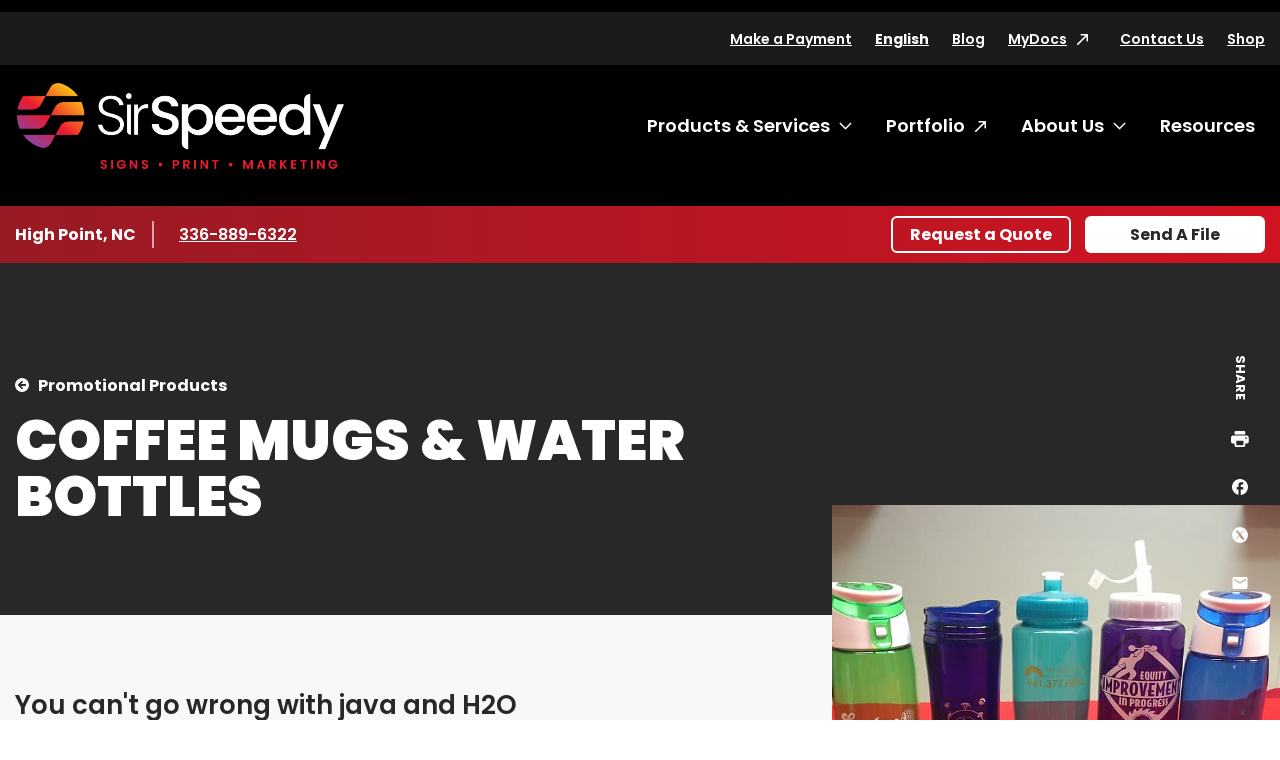

--- FILE ---
content_type: text/html; charset=utf-8
request_url: https://www.sirspeedy.com/highpointnc140/products-services/tradeshows-events/coffee-mugs-water-bottles
body_size: 24330
content:




<!DOCTYPE html>
<html lang="en">
<head>
    <meta charset="utf-8" />
    <meta name="viewport" content="width=device-width, initial-scale=1.0" />

    <title>Coffee Mugs &amp; Water Bottles | Sir Speedy - SirSpeedy High Point, NC</title>
    <meta name="google-site-verification" content="2ZmAA00-vjtIyS-XmWy1LAYFVOzNrWQJN7vRcTAkIs4" />

    <meta name="description" content="Promotional products by Sir Speedy include the most popular items such as coffee mugs and water bottles to help you get your brand name noticed." />
    <meta name="keywords" content="Products, Services" />
    <link rel="canonical" href="https://www.sirspeedy.com/highpointnc140/products-services/promotional-products/coffee-mugs-water-bottles" />

    <link rel="preconnect" href="https://fonts.gstatic.com">
    <link href="https://fonts.googleapis.com/css2?family=Poppins:ital,wght@0,400;0,500;0,600;0,700;0,900;1,400&display=swap" rel="stylesheet">


    <link rel="stylesheet" href="/build/styles-sirspeedy.css?v=ey3ozCJ-QbpdpjnQ6xupWReWn0lUaPy7hpe7DIcqnvM">



        <script data-cookieconsent="ignore"
                data-georegions="{ &#x27;region&#x27;: &#x27;US-06&#x27;, &#x27;cbid&#x27;: &#x27;02c17f42-a4d9-4b3b-b06b-cf2ebe283a62&#x27; },{ &#x27;region&#x27;: &#x27;US-08&#x27;, &#x27;cbid&#x27;: &#x27;5ec2da74-cdba-4c23-b88d-1896a9508856&#x27; },{ &#x27;region&#x27;: &#x27;US-09&#x27;, &#x27;cbid&#x27;: &#x27;b8d40077-a40f-4743-b57d-f723f0abeb64&#x27; },{ &#x27;region&#x27;: &#x27;US-49&#x27;, &#x27;cbid&#x27;: &#x27;604866e7-c769-439e-afef-27dba55b98b8&#x27; },{ &#x27;region&#x27;: &#x27;US-51&#x27;, &#x27;cbid&#x27;: &#x27;57c3c0d9-017a-4906-9ce2-9e5828f6d570&#x27; }">
            window.dataLayer = window.dataLayer || [];
            function gtag() {
                dataLayer.push(arguments);
            }

            gtag("consent", "default", {
                ad_personalization: "denied",
                ad_storage: "denied",
                ad_user_data: "denied",
                analytics_storage: "denied",
                functionality_storage: "denied",
                personalization_storage: "denied",
                security_storage: "granted",
                wait_for_update: 500
            });

            gtag("set", "ads_data_redaction", true);
            gtag("set", "url_passthrough", false);
        </script>
        <!-- Google Tag Manager -->
        <script data-cookieconsent="ignore">
            (function (w, d, s, l, i) {
                w[l] = w[l] || []; w[l].push({
                    'gtm.start':
                        new Date().getTime(), event: 'gtm.js'
                }); var f = d.getElementsByTagName(s)[0],
                    j = d.createElement(s), dl = l != 'dataLayer' ? '&l=' + l : ''; j.async = true; j.src =
                        'https://www.googletagmanager.com/gtm.js?id=' + i + dl; f.parentNode.insertBefore(j, f);
            })(window, document, 'script', 'dataLayer', 'GTM-NK5GZ73');</script>
        <!-- End Google Tag Manager -->
        <script id="Cookiebot"
                src="https://consent.cookiebot.com/uc.js"
                data-cbid="d9bbdee6-d084-4b47-b01a-0d477c0f2375"
                data-blockingmode="auto"
                type="text/javascript"
                data-georegions="{ &#x27;region&#x27;: &#x27;US-06&#x27;, &#x27;cbid&#x27;: &#x27;02c17f42-a4d9-4b3b-b06b-cf2ebe283a62&#x27; },{ &#x27;region&#x27;: &#x27;US-08&#x27;, &#x27;cbid&#x27;: &#x27;5ec2da74-cdba-4c23-b88d-1896a9508856&#x27; },{ &#x27;region&#x27;: &#x27;US-09&#x27;, &#x27;cbid&#x27;: &#x27;b8d40077-a40f-4743-b57d-f723f0abeb64&#x27; },{ &#x27;region&#x27;: &#x27;US-49&#x27;, &#x27;cbid&#x27;: &#x27;604866e7-c769-439e-afef-27dba55b98b8&#x27; },{ &#x27;region&#x27;: &#x27;US-51&#x27;, &#x27;cbid&#x27;: &#x27;57c3c0d9-017a-4906-9ce2-9e5828f6d570&#x27; }"></script>


    <!-- 06/14/24 Removing OneTrust-->
    <!-- OneTrust Cookies Consent Notice start -->
    <!-- OneTrust Cookies Consent Notice end -->
    <!-- generics -->
    <link rel="icon" href="/favicons/sirspeedy/favicon-32.png" sizes="32x32">
    <link rel="icon" href="/favicons/sirspeedy/favicon-57.png" sizes="57x57">
    <link rel="icon" href="/favicons/sirspeedy/favicon-76.png" sizes="76x76">
    <link rel="icon" href="/favicons/sirspeedy/favicon-96.png" sizes="96x96">
    <link rel="icon" href="/favicons/sirspeedy/favicon-128.png" sizes="128x128">
    <link rel="icon" href="/favicons/sirspeedy/favicon-192.png" sizes="192x192">
    <link rel="icon" href="/favicons/sirspeedy/favicon-228.png" sizes="228x228">

    <!-- Android -->
    <link rel="shortcut icon" sizes="196x196" href="/favicons/sirspeedy/favicon-196.png">

    <!-- iOS -->
    <link rel="apple-touch-icon" href="/favicons/sirspeedy/favicon-120.png" sizes="120x120">
    <link rel="apple-touch-icon" href="/favicons/sirspeedy/favicon-152.png" sizes="152x152">
    <link rel="apple-touch-icon" href="/favicons/sirspeedy/favicon-180.png" sizes="180x180">


</head>

<body class="sirspeedy franchise service">
        <!-- Google Tag Manager (noscript) -->
        <noscript><iframe src="https://www.googletagmanager.com/ns.html?id=GTM-NK5GZ73" height="0" width="0" style="display:none;visibility:hidden"></iframe></noscript>
        <!-- End Google Tag Manager (noscript) -->

    
    <header class="c-header">
        <a href="#content" class="show-on-focus">Skip to content</a>
        <div class="c-header-inner-wrapper">
            <div class="row mobile-header">
                <a href="/highpointnc140/" class="c-nav-logo-mobile"><img src="/getmedia/6f9a0dae-92a1-4ac2-a0d5-0ba3f5b4dafb/SirSpeedy_Horiz_Gradient_whiteSS_RGB.png?width=2251&amp;height=594&amp;ext=.png" alt="SirSpeedy Home"></a>
                <div class="mobile-header-controls">
                    <div id="google_translate_element_mobile" class="language-toggle">
                        <div id="siteLangSelectorMobile" runat="server" visible="true">
                            <div id="country-mobile"><button class="languageTranslate skiptranslate" id="languageTranslateMobile" aria-expanded="false">English</button></div>
                        </div>
                    </div>
                    <button class="c-nav-menu__open" type="button"><span class="show-for-sr">Open Menu</span></button>
                    <button class="c-nav-menu__close" type="button"><span class="show-for-sr">Close Menu</span></button>
                </div>
            </div>
            <div class="c-langauge">
                <div class="googleLangTranslator">
                    <script type="text/javascript">
                        function googleTranslateElementInit() {
                            new google.translate.TranslateElement({ pageLanguage: 'en', layout: google.translate.TranslateElement.InlineLayout.SIMPLE }, 'google_translate_element');
                        }
                    </script>
                    <script type="text/javascript" src="//translate.google.com/translate_a/element.js?cb=googleTranslateElementInit"></script>
                </div>
                <div class="language-table skiptranslate" id="language-table" style="display:none;" aria-hidden="true" tabindex="-1">
                    <ul class="unstyled c-language-list">
                        <li><a class="goog-te-menu2-item" href="javascript:void(0)" id="en">English</a></li>
                        <li><a class="goog-te-menu2-item" href="javascript:void(0)" id="ar">Arabic</a></li>
                        <li><a class="goog-te-menu2-item" href="javascript:void(0)" id="be">Belarusian</a></li>
                        <li><a class="goog-te-menu2-item" href="javascript:void(0)" id="kxd">Brunei</a></li>
                        <li><a class="goog-te-menu2-item" href="javascript:void(0)" id="bg">Bulgarian</a></li>
                        <li><a class="goog-te-menu2-item" href="javascript:void(0)" id="ca">Catalan</a></li>
                        <li><a class="goog-te-menu2-item" href="javascript:void(0)" id="zh-CN">Chinese (Simplified)</a></li>
                        <li><a class="goog-te-menu2-item" href="javascript:void(0)" id="zh-TW">Chinese (Traditional)</a></li>
                        <li><a class="goog-te-menu2-item" href="javascript:void(0)" id="hr">Croatian</a></li>
                        <li><a class="goog-te-menu2-item" href="javascript:void(0)" id="cs">Czech</a></li>
                        <li><a class="goog-te-menu2-item" href="javascript:void(0)" id="da">Danish</a></li>
                        <li><a class="goog-te-menu2-item" href="javascript:void(0)" id="nl">Dutch</a></li>
                        <li><a class="goog-te-menu2-item" href="javascript:void(0)" id="et">Estonian</a></li>
                        <li><a class="goog-te-menu2-item" href="javascript:void(0)" id="tl">Filipino</a></li>
                        <li><a class="goog-te-menu2-item" href="javascript:void(0)" id="fi">Finnish</a></li>
                        <li><a class="goog-te-menu2-item" href="javascript:void(0)" id="fr">French</a></li>
                        <li><a class="goog-te-menu2-item" href="javascript:void(0)" id="gl">Galician</a></li>
                        <li><a class="goog-te-menu2-item" href="javascript:void(0)" id="de">German</a></li>
                        <li><a class="goog-te-menu2-item" href="javascript:void(0)" id="el">Greek</a></li>
                        <li><a class="goog-te-menu2-item" href="javascript:void(0)" id="iw">Hebrew</a></li>
                        <li><a class="goog-te-menu2-item" href="javascript:void(0)" id="hu">Hungarian</a></li>
                        <li><a class="goog-te-menu2-item" href="javascript:void(0)" id="is">Icelandic</a></li>
                        <li><a class="goog-te-menu2-item" href="javascript:void(0)" id="hi">Indian</a></li>
                        <li><a class="goog-te-menu2-item" href="javascript:void(0)" id="id">Indonesian</a></li>
                        <li><a class="goog-te-menu2-item" href="javascript:void(0)" id="it">Italian</a></li>
                        <li><a class="goog-te-menu2-item" href="javascript:void(0)" id="ja">Japanese</a></li>
                        <li><a class="goog-te-menu2-item" href="javascript:void(0)" id="ko">Korean</a></li>
                        <li><a class="goog-te-menu2-item" href="javascript:void(0)" id="lv">Latvian</a></li>
                        <li><a class="goog-te-menu2-item" href="javascript:void(0)" id="lt">Lithuanian</a></li>
                        <li><a class="goog-te-menu2-item" href="javascript:void(0)" id="ms">Malaysian</a></li>
                        <li><a class="goog-te-menu2-item" href="javascript:void(0)" id="mt">Maltese</a></li>
                        <li><a class="goog-te-menu2-item" href="javascript:void(0)" id="no">Norwegian</a></li>
                        <li><a class="goog-te-menu2-item" href="javascript:void(0)" id="pl">Polish</a></li>
                        <li><a class="goog-te-menu2-item" href="javascript:void(0)" id="pt">Portuguese</a></li>
                        <li><a class="goog-te-menu2-item" href="javascript:void(0)" id="ro">Romanian</a></li>
                        <li><a class="goog-te-menu2-item" href="javascript:void(0)" id="ru">Russian</a></li>
                        <li><a class="goog-te-menu2-item" href="javascript:void(0)" id="sr">Serbian</a></li>
                        <li><a class="goog-te-menu2-item" href="javascript:void(0)" id="sk">Slovak</a></li>
                        <li><a class="goog-te-menu2-item" href="javascript:void(0)" id="sl">Slovenian</a></li>
                        <li><a class="goog-te-menu2-item" href="javascript:void(0)" id="af">South African</a></li>
                        <li><a class="goog-te-menu2-item" href="javascript:void(0)" id="es">Spanish</a></li>
                        <li><a class="goog-te-menu2-item" href="javascript:void(0)" id="sv">Swedish</a></li>
                        <li><a class="goog-te-menu2-item" href="javascript:void(0)" id="th">Thai</a></li>
                        <li><a class="goog-te-menu2-item" href="javascript:void(0)" id="tr">Turkish</a></li>
                        <li><a class="goog-te-menu2-item" href="javascript:void(0)" id="uk">Ukrainian</a></li>
                        <li><a class="goog-te-menu2-item" href="javascript:void(0)" id="vi">Vietnamese</a></li>
                    </ul>
                </div>
            </div>
            <div class="c-header-navs" id="c-header-navs" tabindex="-1">
                <div class="c-nav-utility-wrapper c-nav-utility-desktop">
                    <div class="row align-right">
                        <nav aria-label="Utility menu" class="c-nav-utility">
                            <ul class="unstyled">
                                    <li id="pay_now_nav_item"><a href="https://orders.transafe.com/hosted_paypage/23319595944306302" target="_blank">Make a Payment</a></li>
                                <li id="google_translate_element" class="language-toggle">
                                    <div id="siteLangSelector" runat="server" visible="true">
                                        <div id="country"><button class="languageTranslate skiptranslate" id="languageTranslate" aria-expanded="false">English</button></div>
                                    </div>
                                </li>

                                    <li><a href="/highpointnc140/blog" class="" target="_self" rel="">Blog</a></li>
                                    <li><a href="https://www.sirspeedy.com/FSIPMG.SirSpeedy/login/default.html" class="external-link-alternate" target="_blank" rel="noreferrer">MyDocs</a></li>
                                    <li><a href="/highpointnc140/contact-us" class="" target="_self" rel="">Contact Us</a></li>
                                    <li><a href="/highpointnc140/shop" class="" target="_self" rel="">Shop</a></li>
                            </ul>
                        </nav>
                    </div>
                </div>
                <div class="row c-nav-main-wrapper">
                    <a href="/highpointnc140/" class="c-nav-logo"><img src="/getmedia/6f9a0dae-92a1-4ac2-a0d5-0ba3f5b4dafb/SirSpeedy_Horiz_Gradient_whiteSS_RGB.png?width=2251&amp;height=594&amp;ext=.png" alt="SirSpeedy Home"></a>
                    <nav aria-label="Main menu" class="c-nav-main">
                        <ul class="unstyled c-nav-main-list">

        <li class="top-level">
            <a href="#" class="c-nav-link has-submenu" tabindex="-1">Products &amp; Services</a>
            <button class="c-nav-toggle" data-toggleVisibility="closeOnFocusOut" aria-expanded="false" aria-controls="submenu-32">
                <span class="show-for-sr">Toggle submenu Products &amp; Services</span>
            </button>
                <div class="c-nav-submenu c-nav-submenu-top c-nav-submenu-lists" aria-hidden="true" id="submenu-32">
                    <div class="c-nav-submenu-heading">
                        <h2>Products &amp; Services</h2>
                        <a href="/highpointnc140/products-services" class="inline-arrow-link">Browse all Products &amp; Services</a>
                    </div>
                    <ul class="c-nav-list unstyled">

        <li>
            <a href="/highpointnc140/products-services/signs" class="c-nav-link has-submenu">Signs</a>
            <button class="chevron-right c-nav-toggle" data-toggleVisibility="closeOnFocusOut" aria-expanded="false" aria-controls="submenu-70">
                <span class="show-for-sr">Toggle submenu Signs</span>
                <svg width="7" height="13" xmlns="http://www.w3.org/2000/svg" aria-hidden="true"><path d="M6.866 5.917L1.14.19a.328.328 0 00-.465 0L.134.732a.328.328 0 000 .465L5.075 6.15.134 11.101a.328.328 0 000 .465l.541.541a.328.328 0 00.465 0l5.726-5.725a.328.328 0 000-.465zm0 0L1.14.19a.328.328 0 00-.465 0L.134.732a.328.328 0 000 .465L5.075 6.15.134 11.101a.328.328 0 000 .465l.541.541a.328.328 0 00.465 0l5.726-5.725a.328.328 0 000-.465z" fill="#E81626" fill-rule="nonzero" /></svg>
            </button>
            <div class="c-nav-submenu c-nav-submenu-flyout" aria-hidden="true" id="submenu-70">
                <div class="c-nav-submenu-heading">
                    <h2>Signs</h2>
                </div>
                <ul class="c-nav-list unstyled">

        <li><a href="/highpointnc140/products-services/signs/banners-posters" target="_self" class="c-nav-link ">Banners &amp; Posters</a></li>


        <li><a href="/highpointnc140/products-services/signs/pull-up-banners-flags" target="_self" class="c-nav-link ">Pull-up Banners &amp; Flags</a></li>


        <li><a href="/highpointnc140/products-services/signs/car-graphics-wraps" target="_self" class="c-nav-link ">Car Graphics &amp; Wraps</a></li>


        <li><a href="/highpointnc140/products-services/signs/window,-wall-floor-graphics" target="_self" class="c-nav-link ">Window, Wall &amp; Floor Graphics</a></li>


        <li><a href="/highpointnc140/products-services/signs/interior-office-lobby-decor" target="_self" class="c-nav-link ">Interior Office &amp; Lobby Decor</a></li>


        <li><a href="/highpointnc140/products-services/signs/tradeshow-event-signs" target="_self" class="c-nav-link ">Tradeshow &amp; Event Signs</a></li>


        <li><a href="/highpointnc140/products-services/signs/ada-wayfinding-signs" target="_self" class="c-nav-link ">ADA &amp; Wayfinding Signs</a></li>


        <li><a href="/highpointnc140/products-services/signs/monument-building-signs" target="_self" class="c-nav-link ">Monument &amp; Building Signs</a></li>


        <li><a href="/highpointnc140/products-services/signs/yard-outdoor-signs" target="_self" class="c-nav-link ">Yard &amp; Outdoor Signs</a></li>


        <li><a href="/highpointnc140/products-services/signs/wall-lettering-stand-off-graphics" target="_self" class="c-nav-link ">Wall Lettering &amp; Stand-off Graphics</a></li>


        <li><a href="/highpointnc140/products-services/signs/digital-led-signs" target="_self" class="c-nav-link ">Digital LED Signs</a></li>


        <li><a href="/highpointnc140/products-services/signs/channel-letter-signs" target="_self" class="c-nav-link ">Channel Letter Signs</a></li>


        <li><a href="/highpointnc140/products-services/signs/counter-pop-up-displays" target="_self" class="c-nav-link ">Counter &amp; Pop-up Displays</a></li>

                </ul>
            </div>
        </li>


        <li>
            <a href="/highpointnc140/products-services/printing-copying" class="c-nav-link has-submenu">Printing &amp; Copying</a>
            <button class="chevron-right c-nav-toggle" data-toggleVisibility="closeOnFocusOut" aria-expanded="false" aria-controls="submenu-71">
                <span class="show-for-sr">Toggle submenu Printing &amp; Copying</span>
                <svg width="7" height="13" xmlns="http://www.w3.org/2000/svg" aria-hidden="true"><path d="M6.866 5.917L1.14.19a.328.328 0 00-.465 0L.134.732a.328.328 0 000 .465L5.075 6.15.134 11.101a.328.328 0 000 .465l.541.541a.328.328 0 00.465 0l5.726-5.725a.328.328 0 000-.465zm0 0L1.14.19a.328.328 0 00-.465 0L.134.732a.328.328 0 000 .465L5.075 6.15.134 11.101a.328.328 0 000 .465l.541.541a.328.328 0 00.465 0l5.726-5.725a.328.328 0 000-.465z" fill="#E81626" fill-rule="nonzero" /></svg>
            </button>
            <div class="c-nav-submenu c-nav-submenu-flyout" aria-hidden="true" id="submenu-71">
                <div class="c-nav-submenu-heading">
                    <h2>Printing &amp; Copying</h2>
                </div>
                <ul class="c-nav-list unstyled">

        <li><a href="/highpointnc140/products-services/printing-copying/brochures-collateral" target="_self" class="c-nav-link ">Brochures &amp; Collateral</a></li>


        <li><a href="/highpointnc140/products-services/printing-copying/postcards-direct-mailers" target="_self" class="c-nav-link ">Postcards &amp; Direct Mailers</a></li>


        <li><a href="/highpointnc140/products-services/printing-copying/business-cards-stationery" target="_self" class="c-nav-link ">Business Cards &amp; Stationery</a></li>


        <li><a href="/highpointnc140/products-services/printing-copying/newsletters,-flyers-rack-cards" target="_self" class="c-nav-link ">Newsletters, Flyers &amp; Rack Cards</a></li>


        <li><a href="/highpointnc140/products-services/printing-copying/presentation-training-materials" target="_self" class="c-nav-link ">Presentation &amp; Training Materials</a></li>


        <li><a href="/highpointnc140/products-services/printing-copying/manuals,-catalogs-booklets" target="_self" class="c-nav-link ">Manuals, Catalogs &amp; Booklets</a></li>


        <li><a href="/highpointnc140/products-services/printing-copying/business-annual-reports" target="_self" class="c-nav-link ">Business &amp; Annual Reports</a></li>


        <li><a href="/highpointnc140/products-services/printing-copying/cards-invitations" target="_self" class="c-nav-link ">Cards &amp; Invitations</a></li>


        <li><a href="/highpointnc140/products-services/printing-copying/business-forms" target="_self" class="c-nav-link ">Business Forms</a></li>


        <li><a href="/highpointnc140/products-services/printing-copying/book-printing" target="_self" class="c-nav-link ">Book Printing</a></li>


        <li><a href="/highpointnc140/products-services/printing-copying/screen-printing" target="_self" class="c-nav-link ">Screen Printing</a></li>


        <li><a href="/highpointnc140/products-services/printing-copying/poster-printing" target="_self" class="c-nav-link ">Poster Printing</a></li>


        <li><a href="/highpointnc140/products-services/printing-copying/legal-copying" target="_self" class="c-nav-link ">Legal Copying</a></li>


        <li><a href="/highpointnc140/products-services/printing-copying/apparel-uniforms" target="_self" class="c-nav-link ">Apparel &amp; Uniforms</a></li>


        <li><a href="/highpointnc140/products-services/printing-copying/marketing-sales-kits" target="_self" class="c-nav-link ">Marketing &amp; Sales Kits</a></li>

                </ul>
            </div>
        </li>


        <li>
            <a href="/highpointnc140/products-services/direct-mail-mailing-services" class="c-nav-link has-submenu">Direct Mail &amp; Mailing Services</a>
            <button class="chevron-right c-nav-toggle" data-toggleVisibility="closeOnFocusOut" aria-expanded="false" aria-controls="submenu-72">
                <span class="show-for-sr">Toggle submenu Direct Mail &amp; Mailing Services</span>
                <svg width="7" height="13" xmlns="http://www.w3.org/2000/svg" aria-hidden="true"><path d="M6.866 5.917L1.14.19a.328.328 0 00-.465 0L.134.732a.328.328 0 000 .465L5.075 6.15.134 11.101a.328.328 0 000 .465l.541.541a.328.328 0 00.465 0l5.726-5.725a.328.328 0 000-.465zm0 0L1.14.19a.328.328 0 00-.465 0L.134.732a.328.328 0 000 .465L5.075 6.15.134 11.101a.328.328 0 000 .465l.541.541a.328.328 0 00.465 0l5.726-5.725a.328.328 0 000-.465z" fill="#E81626" fill-rule="nonzero" /></svg>
            </button>
            <div class="c-nav-submenu c-nav-submenu-flyout" aria-hidden="true" id="submenu-72">
                <div class="c-nav-submenu-heading">
                    <h2>Direct Mail &amp; Mailing Services</h2>
                </div>
                <ul class="c-nav-list unstyled">

        <li><a href="/highpointnc140/products-services/direct-mail-mailing-services/standard-direct-mail" target="_self" class="c-nav-link ">Standard Direct Mail</a></li>


        <li><a href="/highpointnc140/products-services/direct-mail-mailing-services/targeted-direct-mail" target="_self" class="c-nav-link ">Targeted Direct Mail</a></li>


        <li><a href="/highpointnc140/products-services/direct-mail-mailing-services/every-door-direct-mail" target="_self" class="c-nav-link ">Every Door Direct Mail&#xAE;</a></li>


        <li><a href="/highpointnc140/products-services/direct-mail-mailing-services/list-management-services" target="_self" class="c-nav-link ">List Management Services</a></li>


        <li><a href="/highpointnc140/products-services/direct-mail-mailing-services/advanced-mailing-services" target="_self" class="c-nav-link ">Advanced Mailing Services</a></li>


        <li><a href="/highpointnc140/products-services/direct-mail-mailing-services/kitting-fulfillment" target="_self" class="c-nav-link ">Kitting &amp; Fulfillment</a></li>

                </ul>
            </div>
        </li>


        <li><a href="/highpointnc140/products-services/online-ordering-portals" target="_self" class="c-nav-link ">Online Ordering Portals</a></li>


        <li><a href="/highpointnc140/products-services/graphic-design" target="_self" class="c-nav-link ">Graphic Design</a></li>


        <li>
            <a href="/highpointnc140/products-services/marketing-services" class="c-nav-link has-submenu">Marketing Services</a>
            <button class="chevron-right c-nav-toggle" data-toggleVisibility="closeOnFocusOut" aria-expanded="false" aria-controls="submenu-75">
                <span class="show-for-sr">Toggle submenu Marketing Services</span>
                <svg width="7" height="13" xmlns="http://www.w3.org/2000/svg" aria-hidden="true"><path d="M6.866 5.917L1.14.19a.328.328 0 00-.465 0L.134.732a.328.328 0 000 .465L5.075 6.15.134 11.101a.328.328 0 000 .465l.541.541a.328.328 0 00.465 0l5.726-5.725a.328.328 0 000-.465zm0 0L1.14.19a.328.328 0 00-.465 0L.134.732a.328.328 0 000 .465L5.075 6.15.134 11.101a.328.328 0 000 .465l.541.541a.328.328 0 00.465 0l5.726-5.725a.328.328 0 000-.465z" fill="#E81626" fill-rule="nonzero" /></svg>
            </button>
            <div class="c-nav-submenu c-nav-submenu-flyout" aria-hidden="true" id="submenu-75">
                <div class="c-nav-submenu-heading">
                    <h2>Marketing Services</h2>
                </div>
                <ul class="c-nav-list unstyled">

        <li><a href="/highpointnc140/products-services/marketing-services/campaigns-consultation" target="_self" class="c-nav-link ">Campaigns &amp; Consultation</a></li>


        <li><a href="/highpointnc140/products-services/marketing-services/social-media" target="_self" class="c-nav-link ">Social Media</a></li>


        <li><a href="/highpointnc140/products-services/marketing-services/video-production" target="_self" class="c-nav-link ">Video Production</a></li>


        <li><a href="/highpointnc140/products-services/marketing-services/website-design" target="_self" class="c-nav-link ">Website Design</a></li>

                </ul>
            </div>
        </li>


        <li>
            <a href="/highpointnc140/products-services/tradeshows-events" class="c-nav-link has-submenu">Tradeshows &amp; Events</a>
            <button class="chevron-right c-nav-toggle" data-toggleVisibility="closeOnFocusOut" aria-expanded="false" aria-controls="submenu-76">
                <span class="show-for-sr">Toggle submenu Tradeshows &amp; Events</span>
                <svg width="7" height="13" xmlns="http://www.w3.org/2000/svg" aria-hidden="true"><path d="M6.866 5.917L1.14.19a.328.328 0 00-.465 0L.134.732a.328.328 0 000 .465L5.075 6.15.134 11.101a.328.328 0 000 .465l.541.541a.328.328 0 00.465 0l5.726-5.725a.328.328 0 000-.465zm0 0L1.14.19a.328.328 0 00-.465 0L.134.732a.328.328 0 000 .465L5.075 6.15.134 11.101a.328.328 0 000 .465l.541.541a.328.328 0 00.465 0l5.726-5.725a.328.328 0 000-.465z" fill="#E81626" fill-rule="nonzero" /></svg>
            </button>
            <div class="c-nav-submenu c-nav-submenu-flyout" aria-hidden="true" id="submenu-76">
                <div class="c-nav-submenu-heading">
                    <h2>Tradeshows &amp; Events</h2>
                </div>
                <ul class="c-nav-list unstyled">

        <li><a href="/highpointnc140/products-services/tradeshows-events/event-literature-signs" target="_self" class="c-nav-link ">Event Literature &amp; Signs</a></li>


        <li><a href="/highpointnc140/products-services/tradeshows-events/pre-post-show-direct-mail" target="_self" class="c-nav-link ">Pre- &amp; Post-Show Direct Mail</a></li>


        <li><a href="/highpointnc140/products-services/tradeshows-events/booth-graphics,-signs-banners" target="_self" class="c-nav-link ">Booth Graphics, Signs &amp; Banners</a></li>


        <li><a href="/highpointnc140/products-services/tradeshows-events/table,-counter-kiosk-displays" target="_self" class="c-nav-link ">Table, Counter &amp; Kiosk Displays</a></li>


        <li><a href="/highpointnc140/products-services/tradeshows-events/promotional-giveaways" target="_self" class="c-nav-link ">Promotional Giveaways</a></li>


        <li><a href="/highpointnc140/products-services/tradeshows-events/booth-storage-rental" target="_self" class="c-nav-link ">Booth Storage &amp; Rental</a></li>


        <li><a href="/highpointnc140/products-services/tradeshows-events/banners-posters" target="_self" class="c-nav-link ">Banners &amp; Posters</a></li>


        <li><a href="/highpointnc140/products-services/tradeshows-events/cards-and-invitation" target="_self" class="c-nav-link ">Cards &amp; Invitations</a></li>


        <li><a href="/highpointnc140/products-services/tradeshows-events/counter-pop-up-displays" target="_self" class="c-nav-link ">Counter &amp; Pop-up Displays</a></li>


        <li><a href="/highpointnc140/products-services/tradeshows-events/pull-up-banners-flags" target="_self" class="c-nav-link ">Pull-up Banners &amp; Flags</a></li>


        <li><a href="/highpointnc140/products-services/tradeshows-events/trade-show-event-signs" target="_self" class="c-nav-link ">Tradeshow &amp; Event Signs</a></li>


        <li><a href="/highpointnc140/products-services/tradeshows-events/brochures-collateral" target="_self" class="c-nav-link ">Brochures &amp; Collateral</a></li>


        <li><a href="/highpointnc140/products-services/tradeshows-events/presentation-training-materials" target="_self" class="c-nav-link ">Presentation &amp; Training Materials</a></li>


        <li><a href="/highpointnc140/products-services/tradeshows-events/pens,-bags,-desk-accessories" target="_self" class="c-nav-link ">Pens, Bags, Desk Accessories</a></li>


        <li><a href="/highpointnc140/products-services/tradeshows-events/coffee-mugs-water-bottles" target="_self" class="c-nav-link ">Coffee Mugs &amp; Water Bottles</a></li>

                </ul>
            </div>
        </li>


        <li>
            <a href="/highpointnc140/products-services/labels-packaging" class="c-nav-link has-submenu">Labels &amp; Packaging</a>
            <button class="chevron-right c-nav-toggle" data-toggleVisibility="closeOnFocusOut" aria-expanded="false" aria-controls="submenu-77">
                <span class="show-for-sr">Toggle submenu Labels &amp; Packaging</span>
                <svg width="7" height="13" xmlns="http://www.w3.org/2000/svg" aria-hidden="true"><path d="M6.866 5.917L1.14.19a.328.328 0 00-.465 0L.134.732a.328.328 0 000 .465L5.075 6.15.134 11.101a.328.328 0 000 .465l.541.541a.328.328 0 00.465 0l5.726-5.725a.328.328 0 000-.465zm0 0L1.14.19a.328.328 0 00-.465 0L.134.732a.328.328 0 000 .465L5.075 6.15.134 11.101a.328.328 0 000 .465l.541.541a.328.328 0 00.465 0l5.726-5.725a.328.328 0 000-.465z" fill="#E81626" fill-rule="nonzero" /></svg>
            </button>
            <div class="c-nav-submenu c-nav-submenu-flyout" aria-hidden="true" id="submenu-77">
                <div class="c-nav-submenu-heading">
                    <h2>Labels &amp; Packaging</h2>
                </div>
                <ul class="c-nav-list unstyled">

        <li><a href="/highpointnc140/products-services/labels-packaging/premium-private-labels" target="_self" class="c-nav-link ">Premium &amp; Private Labels</a></li>


        <li><a href="/highpointnc140/products-services/labels-packaging/product-promotional-labels" target="_self" class="c-nav-link ">Product &amp; Promotional Labels</a></li>


        <li><a href="/highpointnc140/products-services/labels-packaging/stickers-decals" target="_self" class="c-nav-link ">Stickers &amp; Decals</a></li>


        <li><a href="/highpointnc140/products-services/labels-packaging/safety-labels" target="_self" class="c-nav-link ">Safety Labels</a></li>


        <li><a href="/highpointnc140/products-services/labels-packaging/short-run-packaging" target="_self" class="c-nav-link ">Short-Run Packaging</a></li>


        <li><a href="/highpointnc140/products-services/labels-packaging/custom-packaging" target="_self" class="c-nav-link ">Custom Packaging</a></li>


        <li><a href="/highpointnc140/products-services/labels-packaging/corrugated-shipping-packaging" target="_self" class="c-nav-link ">Corrugated &amp; Shipping Packaging</a></li>

                </ul>
            </div>
        </li>


        <li>
            <a href="/highpointnc140/products-services/promotional-products" class="c-nav-link has-submenu">Promotional Products</a>
            <button class="chevron-right c-nav-toggle" data-toggleVisibility="closeOnFocusOut" aria-expanded="false" aria-controls="submenu-78">
                <span class="show-for-sr">Toggle submenu Promotional Products</span>
                <svg width="7" height="13" xmlns="http://www.w3.org/2000/svg" aria-hidden="true"><path d="M6.866 5.917L1.14.19a.328.328 0 00-.465 0L.134.732a.328.328 0 000 .465L5.075 6.15.134 11.101a.328.328 0 000 .465l.541.541a.328.328 0 00.465 0l5.726-5.725a.328.328 0 000-.465zm0 0L1.14.19a.328.328 0 00-.465 0L.134.732a.328.328 0 000 .465L5.075 6.15.134 11.101a.328.328 0 000 .465l.541.541a.328.328 0 00.465 0l5.726-5.725a.328.328 0 000-.465z" fill="#E81626" fill-rule="nonzero" /></svg>
            </button>
            <div class="c-nav-submenu c-nav-submenu-flyout" aria-hidden="true" id="submenu-78">
                <div class="c-nav-submenu-heading">
                    <h2>Promotional Products</h2>
                </div>
                <ul class="c-nav-list unstyled">

        <li><a href="/highpointnc140/products-services/promotional-products/apparel-uniforms" target="_self" class="c-nav-link ">Apparel &amp; Uniforms</a></li>


        <li><a href="/highpointnc140/products-services/promotional-products/pens,-bags,-desk-accessories" target="_self" class="c-nav-link ">Pens, Bags, Desk Accessories</a></li>


        <li><a href="/highpointnc140/products-services/promotional-products/coffee-mugs-water-bottles" target="_self" class="c-nav-link ">Coffee Mugs &amp; Water Bottles</a></li>


        <li><a href="/highpointnc140/products-services/promotional-products/gifts,-awards-incentives" target="_self" class="c-nav-link ">Gifts, Awards &amp; Incentives</a></li>


        <li><a href="/highpointnc140/products-services/promotional-products/promotional-giveaways" target="_self" class="c-nav-link ">Promotional Giveaways</a></li>


        <li><a href="/highpointnc140/products-services/promotional-products/fulfillment,-warehousing-storage" target="_self" class="c-nav-link ">Fulfillment, Warehousing &amp; Storage</a></li>


        <li><a href="/highpointnc140/products-services/promotional-products/promotional-product-distribution" target="_self" class="c-nav-link ">Promotional Product Distribution</a></li>

                </ul>
            </div>
        </li>


        <li>
            <a href="/highpointnc140/products-services/fulfillment-services" class="c-nav-link has-submenu">Fulfillment Services</a>
            <button class="chevron-right c-nav-toggle" data-toggleVisibility="closeOnFocusOut" aria-expanded="false" aria-controls="submenu-79">
                <span class="show-for-sr">Toggle submenu Fulfillment Services</span>
                <svg width="7" height="13" xmlns="http://www.w3.org/2000/svg" aria-hidden="true"><path d="M6.866 5.917L1.14.19a.328.328 0 00-.465 0L.134.732a.328.328 0 000 .465L5.075 6.15.134 11.101a.328.328 0 000 .465l.541.541a.328.328 0 00.465 0l5.726-5.725a.328.328 0 000-.465zm0 0L1.14.19a.328.328 0 00-.465 0L.134.732a.328.328 0 000 .465L5.075 6.15.134 11.101a.328.328 0 000 .465l.541.541a.328.328 0 00.465 0l5.726-5.725a.328.328 0 000-.465z" fill="#E81626" fill-rule="nonzero" /></svg>
            </button>
            <div class="c-nav-submenu c-nav-submenu-flyout" aria-hidden="true" id="submenu-79">
                <div class="c-nav-submenu-heading">
                    <h2>Fulfillment Services</h2>
                </div>
                <ul class="c-nav-list unstyled">

        <li><a href="/highpointnc140/products-services/fulfillment-services/pick-pack" target="_self" class="c-nav-link ">Pick &amp; Pack</a></li>


        <li><a href="/highpointnc140/products-services/fulfillment-services/product-fulfillment" target="_self" class="c-nav-link ">Product Fulfillment</a></li>


        <li><a href="/highpointnc140/products-services/fulfillment-services/inventory-management" target="_self" class="c-nav-link ">Inventory Management</a></li>


        <li><a href="/highpointnc140/products-services/fulfillment-services/marketing-sales-kits" target="_self" class="c-nav-link ">Marketing &amp; Sales Kits</a></li>


        <li><a href="/highpointnc140/products-services/fulfillment-services/fulfillment,-warehousing-storage" target="_self" class="c-nav-link ">Fulfillment, Warehousing &amp; Storage</a></li>


        <li><a href="/highpointnc140/products-services/fulfillment-services/promotional-product-distribution" target="_self" class="c-nav-link ">Promotional Product Distribution</a></li>

                </ul>
            </div>
        </li>


        <li>
            <a href="/highpointnc140/products-services/industry-specific" class="c-nav-link has-submenu">Industry Specific</a>
            <button class="chevron-right c-nav-toggle" data-toggleVisibility="closeOnFocusOut" aria-expanded="false" aria-controls="submenu-81">
                <span class="show-for-sr">Toggle submenu Industry Specific</span>
                <svg width="7" height="13" xmlns="http://www.w3.org/2000/svg" aria-hidden="true"><path d="M6.866 5.917L1.14.19a.328.328 0 00-.465 0L.134.732a.328.328 0 000 .465L5.075 6.15.134 11.101a.328.328 0 000 .465l.541.541a.328.328 0 00.465 0l5.726-5.725a.328.328 0 000-.465zm0 0L1.14.19a.328.328 0 00-.465 0L.134.732a.328.328 0 000 .465L5.075 6.15.134 11.101a.328.328 0 000 .465l.541.541a.328.328 0 00.465 0l5.726-5.725a.328.328 0 000-.465z" fill="#E81626" fill-rule="nonzero" /></svg>
            </button>
            <div class="c-nav-submenu c-nav-submenu-flyout" aria-hidden="true" id="submenu-81">
                <div class="c-nav-submenu-heading">
                    <h2>Industry Specific</h2>
                </div>
                <ul class="c-nav-list unstyled">

        <li><a href="/highpointnc140/products-services/industry-specific/real-estate" target="_self" class="c-nav-link ">Real Estate</a></li>


        <li><a href="/highpointnc140/products-services/industry-specific/finance" target="_self" class="c-nav-link ">Finance</a></li>


        <li><a href="/highpointnc140/products-services/industry-specific/healthcare" target="_self" class="c-nav-link ">Healthcare</a></li>


        <li><a href="/highpointnc140/products-services/industry-specific/education" target="_self" class="c-nav-link ">Education</a></li>


        <li><a href="/highpointnc140/products-services/industry-specific/political" target="_self" class="c-nav-link ">Political</a></li>


        <li><a href="/highpointnc140/products-services/industry-specific/legal" target="_self" class="c-nav-link ">Legal</a></li>


        <li><a href="/highpointnc140/products-services/industry-specific/restaurants" target="_self" class="c-nav-link ">Restaurants</a></li>


        <li><a href="/highpointnc140/products-services/industry-specific/retail" target="_self" class="c-nav-link ">Retail</a></li>


        <li><a href="/highpointnc140/products-services/industry-specific/manufacturing" target="_self" class="c-nav-link ">Manufacturing</a></li>

                </ul>
            </div>
        </li>

                    </ul>
                </div>

        </li>


        <li><a href="https://www.flickr.com/photos/sirspeedycorporation/albums" class="external-link-alternate" target="_blank" rel="noreferrer">Portfolio</a></li>


        <li class="top-level">
            <a href="#" class="c-nav-link has-submenu" tabindex="-1">About Us</a>
            <button class="c-nav-toggle" data-toggleVisibility="closeOnFocusOut" aria-expanded="false" aria-controls="submenu-432">
                <span class="show-for-sr">Toggle submenu About Us</span>
            </button>
                <div class="c-nav-submenu c-nav-submenu-top c-nav-submenu-cta" aria-hidden="true" id="submenu-432">
                    <div class="submenu-cta-left">
                        <div class="c-nav-submenu-heading">
                            <h2>About Us</h2>
                            <a href="/highpointnc140/about-us" class="inline-arrow-link">Read all About Us</a>
                        </div>
                        <ul class="c-nav-list unstyled">
                                <li>
                                    <a href="/highpointnc140/about-us#team" target="_self">Our Team</a>
                                </li>

        <li><a href="/highpointnc140/about-us/why-sir-speedy" target="_self" class="c-nav-link ">Why Sir Speedy</a></li>


        <li><a href="/highpointnc140/about-us/news-accolades" target="_self" class="c-nav-link ">News &amp; Accolades</a></li>


        <li><a href="https://sir-speedy-winston-salem-high-point-nc.careerplug.com/" target="_blank" class="c-nav-link external-link">Careers</a></li>


        <li><a href="/highpointnc140/about-us/testimonials" target="_self" class="c-nav-link ">Testimonials</a></li>


        <li><a href="/highpointnc140/about-us/sustainability" target="_self" class="c-nav-link ">Sustainability</a></li>

                        </ul>
                    </div>
                    <div class="submenu-cta-right">
                        <img src="/getattachment/7a853d36-1b9c-408d-a53b-13c2d6a6d2ea/blog.jpg?lang=en-US&amp;ext=.jpg" alt="image" />
                        <h2>Ideas &amp; Inspiration</h2>
                        <p>Helpful insights that will take your business to the next level.</p>
                        <a href="/highpointnc140/blog" class="inline-arrow-link">Sir Speedy Blog</a>
                    </div>
                </div>

        </li>


        <li><a href="/highpointnc140/resources" class="" target="_self" rel="">Resources</a></li>

                        </ul>
                    </nav>

                </div>
                <!--Start: Utility nav mobile-->
                <div class="c-nav-utility-wrapper c-nav-utility-mobile">
                    <div class="row align-right">
                        <nav aria-label="Utility menu" class="c-nav-utility">
                            <ul class="unstyled">
                                    <li id="pay_now_nav_item"><a href="https://orders.transafe.com/hosted_paypage/23319595944306302" target="_blank">Make a Payment</a></li>
                                    <li><a href="/highpointnc140/blog" class="" target="_self" rel="">Blog</a></li>
                                    <li><a href="https://www.sirspeedy.com/FSIPMG.SirSpeedy/login/default.html" class="external-link-alternate" target="_blank" rel="noreferrer">MyDocs</a></li>
                                    <li><a href="/highpointnc140/contact-us" class="" target="_self" rel="">Contact Us</a></li>
                                    <li><a href="/highpointnc140/shop" class="" target="_self" rel="">Shop</a></li>
                            </ul>
                        </nav>
                    </div>
                </div>
                <!--End: Utility nav mobile-->
            </div>

        </div>
        <div class="header-cta">
            <div class="row align-right align-middle collapse">
                    <div class="medium-6 columns">
                        <p>
                                <span class="location"><span class="show-for-sr">Location </span>High Point, NC</span>
                                <a href="tel:3368896322" class="tel"><span class="show-for-sr">Phone number </span>336-889-6322</a>
                        </p>
                    </div>
                <div class="medium-6 columns">
                    <div class="row align-right collapse no-wrap">
                            <a class="header-cta-link button white hollow" href="/highpointnc140/request-a-quote">Request a Quote</a>
                            <a class="header-cta-link button white" href="/highpointnc140/send-a-file">Send A File</a>

                    </div>
                </div>
            </div>
        </div>
    </header>
    <main id="content" tabindex="-1" class="container body-content">
<div class="c-social-share dark">
    <div class="c-social-share-header">
        <p>Share</p>
    </div>
    <ul class="c-social-share-list">
                <li><a onclick="window.print()" tabindex=0 class="print-icon"><span class="show-for-sr">Print page</span><svg width="18" height="16" xmlns="http://www.w3.org/2000/svg"><path d="M15.111 4.444H2.667A2.663 2.663 0 000 7.111v3.556c0 .977.8 1.777 1.778 1.777h1.778v1.778c0 .978.8 1.778 1.777 1.778h7.111c.978 0 1.778-.8 1.778-1.778v-1.778H16c.978 0 1.778-.8 1.778-1.777V7.11a2.663 2.663 0 00-2.667-2.667zm-3.555 9.778H6.222a.892.892 0 01-.889-.889V9.778h7.111v3.555c0 .49-.4.89-.888.89zM15.11 8a.892.892 0 01-.889-.889c0-.489.4-.889.89-.889.488 0 .888.4.888.89 0 .488-.4.888-.889.888zm-1.778-8H4.444c-.488 0-.888.4-.888.889v1.778c0 .489.4.889.888.889h8.89c.488 0 .888-.4.888-.89V.89c0-.489-.4-.889-.889-.889z" fill="#616161" fill-rule="nonzero"/></svg></a></li>
                <li><a href="https://www.facebook.com/sharer.php?u=https://www.sirspeedy.com/highpointnc140/products-services/promotional-products/coffee-mugs-water-bottles&amp;title=" target="_blank" rel="noreferrer"><span class="show-for-sr">Share on Facebook</span><svg width="16" height="16" xmlns="http://www.w3.org/2000/svg"><path d="M16 8.02C16 3.593 12.416 0 8 0S0 3.593 0 8.02a8.022 8.022 0 006.4 7.86v-5.454H4.8V8.02h1.6V6.015a2.807 2.807 0 012.8-2.807h2v2.406H9.6c-.44 0-.8.36-.8.802V8.02h2.4v2.406H8.8V16c4.04-.401 7.2-3.818 7.2-7.98z" fill="#616161" fill-rule="nonzero"/></svg></a></li>
                <li><a href="https://twitter.com/intent/tweet?url=https://www.sirspeedy.com/highpointnc140/products-services/promotional-products/coffee-mugs-water-bottles&amp;text=" target="_blank" rel="noreferrer"><span class="show-for-sr">Share on Twitter</span><svg xmlns="http://www.w3.org/2000/svg" xmlns:xlink="http://www.w3.org/1999/xlink" version="1.1" width="16" height="16" viewBox="0 0 256 256" xml:space="preserve">

<defs>
</defs>
<g style="stroke: none; stroke-width: 0; stroke-dasharray: none; stroke-linecap: butt; stroke-linejoin: miter; stroke-miterlimit: 10; fill: none; fill-rule: nonzero; opacity: 1;" transform="translate(1.4065934065934016 1.4065934065934016) scale(2.81 2.81)" >
	<polygon points="24.89,23.01 57.79,66.99 65.24,66.99 32.34,23.01 " style="stroke: none; stroke-width: 1; stroke-dasharray: none; stroke-linecap: butt; stroke-linejoin: miter; stroke-miterlimit: 10; fill-rule: nonzero; opacity: 1;" transform="  matrix(1 0 0 1 0 0) "/>
	<path d="M 45 0 L 45 0 C 20.147 0 0 20.147 0 45 v 0 c 0 24.853 20.147 45 45 45 h 0 c 24.853 0 45 -20.147 45 -45 v 0 C 90 20.147 69.853 0 45 0 z M 56.032 70.504 L 41.054 50.477 L 22.516 70.504 h -4.765 L 38.925 47.63 L 17.884 19.496 h 16.217 L 47.895 37.94 l 17.072 -18.444 h 4.765 L 50.024 40.788 l 22.225 29.716 H 56.032 z" style="stroke: none; stroke-width: 1; stroke-dasharray: none; stroke-linecap: butt; stroke-linejoin: miter; stroke-miterlimit: 10; fill-rule: nonzero; opacity: 1;" transform=" matrix(1 0 0 1 0 0) " stroke-linecap="round" />
</g>
</svg></a></li>
                <li><a href="mailto:?subject=Coffee%20Mugs%20%26%20Water%20Bottles&amp;body=https://www.sirspeedy.com/highpointnc140/products-services/promotional-products/coffee-mugs-water-bottles" target="_blank" rel="noreferrer"><span class="show-for-sr">Share by Email</span><svg width="16" height="12" xmlns="http://www.w3.org/2000/svg"><path d="M14 0H2C1.175 0 .507.675.507 1.5l-.007 9c0 .825.675 1.5 1.5 1.5h12c.825 0 1.5-.675 1.5-1.5v-9C15.5.675 14.825 0 14 0zm-.3 3.188L8.398 6.502a.759.759 0 01-.795 0L2.3 3.187a.637.637 0 11.675-1.08L8 5.25l5.025-3.143a.637.637 0 11.675 1.08z" fill="#616161" fill-rule="nonzero"/></svg></a></li>
    </ul>
</div>        
<div>
    
    <div>
        






    

    <div class="c-service-banner alt">


        <div class="row">

            <div class="c-service-banner__content columns small-12 large-7">
<a href="/highpointnc140/products-services/promotional-products" class="back-link">Promotional Products</a>

                <h1><span>Coffee Mugs &amp; Water Bottles</span></h1>

                    <p class="c-service-banner__subtitle">You can&#x27;t go wrong with java and H2O</p>

                <p>Coffee and water carriers make great gifts. Why? Practically everyone uses them. Branding your company on a coffee mug or water bottle gives your company instant visibility. Wherever they go, you go.</p>

                <div class="c-service-banner__actions">
                    <a class="button primary" href="/highpointnc140/request-a-quote">Request a Quote</a>

                </div>
            </div>

            
                <div class="c-service-banner__side-image">
                    <img class="c-service-banner__image" src="/getmedia/ce9fe54d-619d-4ebe-9882-77c0302ac7bc/51316285549_6b440e8014_c-min.jpg" alt="Water Bottles"/>
                </div>

        </div>

    </div>

    







    <div class="c-rich-text">
        <div class="row">
            <div class="column small-12 large-10">
                <h2>Coffee Mugs &amp; Water Bottles</h2><p>The United States has been undergoing a coffee craze for quite some time now, with millions of people indulging in their daily cup of joe. Given the ubiquity of coffee, it is not surprising that coffee mugs have become highly valued items as gifts. These mugs come in various materials, including ceramic, metal, and glass, and offer ample space to display your company name and logo. Additionally, portable travel cups have become increasingly popular, especially for those on-the-go, and can be customized with your company's branding.</p><p>Another popular item for promotional giveaways is the water bottle. These bottles come in a wide range of sizes, shapes, and colors, making them highly versatile and adaptable to various marketing campaigns. Whether your target audience is fitness enthusiasts, hikers, or commuters, a customized water bottle with your company's logo is sure to grab their attention. Water bottles are also eco-friendly and a great alternative to single-use plastic bottles, which makes them highly appealing to environmentally conscious consumers.</p><p>Coffee mugs and water bottles make for ideal promotional products at events such as trade shows, conferences, and corporate and sporting events. By offering these items as giveaways, you can increase brand visibility and recognition among potential customers. These promotional products can also be used as employee gifts to show appreciation for their hard work and loyalty.</p><p>In summary, coffee mugs and water bottles are highly popular and effective promotional products that can help increase brand awareness and visibility. With customization options available, they are a versatile and cost-effective way to promote your business at events and amongst your target audience.</p>
            </div>
        </div>
    </div>

    







    
        <div class="c-image-row large-top-margin large-bottom-margin is-3-col">
            <div class="row">
                <div class="columns small-12">
                    <div class="c-image-row__inner">
                            <div class="c-image-row__item">
                                <img src="/getmedia/ec342dc4-85e1-49b9-9628-a1f352eb9a9b/51316285574_ff6218baa9_c-min.jpg?width=716&amp;height=800&amp;ext=.jpg" alt="A pair of mug with a specialized promotional message on them" />
                            </div>
                            <div class="c-image-row__item">
                                <img src="/getmedia/173c921f-c422-4816-9588-5face1323dab/Irvine_16469731468_bd91584946_z.jpg?width=478&amp;height=640&amp;ext=.jpg" alt="A customized Coffee mug with logo and business name" />
                            </div>
                            <div class="c-image-row__item">
                                <img src="/getmedia/963de146-515b-43cc-ac0b-6df50e271993/51315762978_e6e594b9e7_o-min.jpg?width=361&amp;height=366&amp;ext=.jpg" alt="A christmas mug with a business name and information on it." />
                            </div>
                    </div>
                </div>
            </div>
        </div>


    







    








    

    <div class="c-cta-row">
        <div class="row">
            <div class="c-cta-row__lead columns small-12 large-7">
                <h2>Sir Speedy High Point</h2>
                <div class="c-cta-row__address">
                    <span>117 West Lexington Avenue</span>
                    <br/>
                    <span>High Point, NC 27262</span>
                </div>
                
                <div class="c-cta-row__franchise-content">
                    <div class="c-cta-row__hours">
                        <h3>Business Hours</h3>
                        <div class="c-cta-row__hours-row">
                            <ul class="hours-of-operation-list"><li>Monday: 8:00 AM - 5:00 PM</li><li>Tuesday: 8:00 AM - 5:00 PM</li><li>Wednesday: 8:00 AM - 5:00 PM</li><li>Thursday: 8:00 AM - 5:00 PM</li><li>Friday: 8:00 AM - 12:00 PM</li></ul>
                        </div>
                    </div>

                    <div class="c-cta-row__contact-links">
                        <ul class="unstyled">
                            <li>
                                <span class="show-for-sr">Phone number: </span>
                                <a class="icon-link" href="tel:336-889-6322">
                                    <span class="icon">
                                        <img src="/build/images/icon-phone-yellow.svg" alt="" aria-hidden="true" />
                                    </span>
                                    336-889-6322
                                </a>
                            </li>
                            <li>
                                <span class="show-for-sr">Email: </span>
                                <a class="icon-link text-nowrap" href="mailto:info@sirspeedyhighpoint.com">
                                    <span class="icon">
                                        <img src="/build/images/icon-email-yellow.svg" alt="" aria-hidden="true" />
                                    </span>
                                    info@sirspeedyhighpoint.com
                                </a>
                            </li>
                            <li>
                                <a class="icon-link" href="https://www.google.com/maps/dir//117 West Lexington Avenue , High Point, NC 27262" target="_blank" rel="noreferrer">
                                    <span class="icon">
                                        <img src="/build/images/icon-location-yellow.svg" alt="" aria-hidden="true" />
                                    </span>
                                    Directions
                                </a>
                            </li>
                        </ul>
                    </div>
                </div>
                
            </div>
                <div class="columns small-12 large-expand">
                    <div class="c-cta-row__thumb">
                        <img src="/getattachment/03a9edb4-2ed9-4dab-b253-57a3e0445640/highpoint.png?lang=en-US&amp;ext=.png" alt="High Point, North Carolina Location" />
                    </div>
                </div>
        </div>
    </div>

    








    

    <div class="c-review-row">
        <div class="row">
            <div class="c-review-row__lead columns small-12 medium-4 large-3">
                <h2>Google Reviews</h2>
                <div class="c-review-row__avg-stars" data-stars="4.1">
                    <div class="label">Average:</div>
                    <div class="value">4.1 <span class="show-for-sr">of 5 stars</span></div>
                    <div class="stars" aria-hidden="true">
                        <svg aria-hidden="true" width="91px" height="15px" viewBox="0 0 91 15" version="1.1" xmlns="http://www.w3.org/2000/svg" xmlns:xlink="http://www.w3.org/1999/xlink">
                            <title>Star</title>
                            <g stroke="none" stroke-width="1" fill="none" fill-rule="evenodd">
                                <g transform="translate(-1.000000, 0.000000)" fill="#282828" fill-rule="nonzero">
                                    <path d="M4.7011563,14.6488189 L8.2749812,12.7703024 L11.8488062,14.6488189 C12.483185,14.9824171 13.2405837,14.4464916 13.1175371,13.7273313 L12.433945,9.7488252 L15.3241778,6.9324257 C15.8437078,6.4265675 15.5565991,5.5433718 14.8401893,5.4394712 L10.8452876,4.857056 L9.0597503,1.2367415 C8.7398239,0.5914412 7.8128623,0.5832434 7.4902121,1.2367415 L5.7046749,4.857056 L1.7097732,5.4394712 C0.9933633,5.5433718 0.7062546,6.4265675 1.2257846,6.9324257 L4.1160174,9.7488252 L3.4324253,13.7273313 C3.3093787,14.4464916 4.0667775,14.9851408 4.7011563,14.6488189 Z M4.7011563,14.6488189 L8.2749812,12.7703024 L11.8488062,14.6488189 C12.483185,14.9824171 13.2405837,14.4464916 13.1175371,13.7273313 L12.433945,9.7488252 L15.3241778,6.9324257 C15.8437078,6.4265675 15.5565991,5.5433718 14.8401893,5.4394712 L10.8452876,4.857056 L9.0597503,1.2367415 C8.7398239,0.5914412 7.8128623,0.5832434 7.4902121,1.2367415 L5.7046749,4.857056 L1.7097732,5.4394712 C0.9933633,5.5433718 0.7062546,6.4265675 1.2257846,6.9324257 L4.1160174,9.7488252 L3.4324253,13.7273313 C3.3093787,14.4464916 4.0667775,14.9851408 4.7011563,14.6488189 Z M23.6449063,14.6488189 L27.2187312,12.7703024 L30.792556,14.6488189 C31.426935,14.9824171 32.184334,14.4464916 32.061287,13.7273313 L31.377695,9.7488252 L34.267928,6.9324257 C34.787458,6.4265675 34.500349,5.5433718 33.783939,5.4394712 L29.7890376,4.857056 L28.0035003,1.2367415 C27.6835739,0.5914412 26.7566123,0.5832434 26.4339621,1.2367415 L24.6484249,4.857056 L20.6535232,5.4394712 C19.9371133,5.5433718 19.6500046,6.4265675 20.1695346,6.9324257 L23.0597674,9.7488252 L22.3761753,13.7273313 C22.2531287,14.4464916 23.0105275,14.9851408 23.6449063,14.6488189 Z M42.588656,14.6488189 L46.162481,12.7703024 L49.736306,14.6488189 C50.370685,14.9824171 51.128084,14.4464916 51.005037,13.7273313 L50.321445,9.7488252 L53.211678,6.9324257 C53.731208,6.4265675 53.444099,5.5433718 52.727689,5.4394712 L48.732788,4.857056 L46.94725,1.2367415 C46.627324,0.5914412 45.700362,0.5832434 45.377712,1.2367415 L43.592175,4.857056 L39.597273,5.4394712 C38.880863,5.5433718 38.593755,6.4265675 39.113285,6.9324257 L42.003517,9.7488252 L41.319925,13.7273313 C41.196879,14.4464916 41.954277,14.9851408 42.588656,14.6488189 Z M61.532406,14.6488189 L65.106231,12.7703024 L68.680056,14.6488189 C69.314435,14.9824171 70.071834,14.4464916 69.948787,13.7273313 L69.265195,9.7488252 L72.155428,6.9324257 C72.674958,6.4265675 72.387849,5.5433718 71.671439,5.4394712 L67.676538,4.857056 L65.891,1.2367415 C65.571074,0.5914412 64.644112,0.5832434 64.321462,1.2367415 L62.535925,4.857056 L58.541023,5.4394712 C57.824613,5.5433718 57.537505,6.4265675 58.057035,6.9324257 L60.947267,9.7488252 L60.263675,13.7273313 C60.140629,14.4464916 60.898027,14.9851408 61.532406,14.6488189 Z M80.476156,14.6488189 L84.049981,12.7703024 L87.623806,14.6488189 C88.258185,14.9824171 89.015584,14.4464916 88.892537,13.7273313 L88.208945,9.7488252 L91.099178,6.9324257 C91.618708,6.4265675 91.331599,5.5433718 90.615189,5.4394712 L86.620288,4.857056 L84.83475,1.2367415 C84.514824,0.5914412 83.587862,0.5832434 83.265212,1.2367415 L81.479675,4.857056 L77.484773,5.4394712 C76.768363,5.5433718 76.481255,6.4265675 77.000785,6.9324257 L79.891017,9.7488252 L79.207425,13.7273313 C79.084379,14.4464916 79.841777,14.9851408 80.476156,14.6488189 Z"></path>
                                </g>
                            </g>
                        </svg>
                        <div class="total">
                            <svg aria-hidden="true" width="91px" height="15px" viewBox="0 0 91 15" version="1.1" xmlns="http://www.w3.org/2000/svg" xmlns:xlink="http://www.w3.org/1999/xlink">
                                <title>Star</title>
                                <g stroke="none" stroke-width="1" fill="none" fill-rule="evenodd">
                                    <g transform="translate(-1.000000, 0.000000)" fill="#282828" fill-rule="nonzero">
                                        <path d="M4.7011563,14.6488189 L8.2749812,12.7703024 L11.8488062,14.6488189 C12.483185,14.9824171 13.2405837,14.4464916 13.1175371,13.7273313 L12.433945,9.7488252 L15.3241778,6.9324257 C15.8437078,6.4265675 15.5565991,5.5433718 14.8401893,5.4394712 L10.8452876,4.857056 L9.0597503,1.2367415 C8.7398239,0.5914412 7.8128623,0.5832434 7.4902121,1.2367415 L5.7046749,4.857056 L1.7097732,5.4394712 C0.9933633,5.5433718 0.7062546,6.4265675 1.2257846,6.9324257 L4.1160174,9.7488252 L3.4324253,13.7273313 C3.3093787,14.4464916 4.0667775,14.9851408 4.7011563,14.6488189 Z M4.7011563,14.6488189 L8.2749812,12.7703024 L11.8488062,14.6488189 C12.483185,14.9824171 13.2405837,14.4464916 13.1175371,13.7273313 L12.433945,9.7488252 L15.3241778,6.9324257 C15.8437078,6.4265675 15.5565991,5.5433718 14.8401893,5.4394712 L10.8452876,4.857056 L9.0597503,1.2367415 C8.7398239,0.5914412 7.8128623,0.5832434 7.4902121,1.2367415 L5.7046749,4.857056 L1.7097732,5.4394712 C0.9933633,5.5433718 0.7062546,6.4265675 1.2257846,6.9324257 L4.1160174,9.7488252 L3.4324253,13.7273313 C3.3093787,14.4464916 4.0667775,14.9851408 4.7011563,14.6488189 Z M23.6449063,14.6488189 L27.2187312,12.7703024 L30.792556,14.6488189 C31.426935,14.9824171 32.184334,14.4464916 32.061287,13.7273313 L31.377695,9.7488252 L34.267928,6.9324257 C34.787458,6.4265675 34.500349,5.5433718 33.783939,5.4394712 L29.7890376,4.857056 L28.0035003,1.2367415 C27.6835739,0.5914412 26.7566123,0.5832434 26.4339621,1.2367415 L24.6484249,4.857056 L20.6535232,5.4394712 C19.9371133,5.5433718 19.6500046,6.4265675 20.1695346,6.9324257 L23.0597674,9.7488252 L22.3761753,13.7273313 C22.2531287,14.4464916 23.0105275,14.9851408 23.6449063,14.6488189 Z M42.588656,14.6488189 L46.162481,12.7703024 L49.736306,14.6488189 C50.370685,14.9824171 51.128084,14.4464916 51.005037,13.7273313 L50.321445,9.7488252 L53.211678,6.9324257 C53.731208,6.4265675 53.444099,5.5433718 52.727689,5.4394712 L48.732788,4.857056 L46.94725,1.2367415 C46.627324,0.5914412 45.700362,0.5832434 45.377712,1.2367415 L43.592175,4.857056 L39.597273,5.4394712 C38.880863,5.5433718 38.593755,6.4265675 39.113285,6.9324257 L42.003517,9.7488252 L41.319925,13.7273313 C41.196879,14.4464916 41.954277,14.9851408 42.588656,14.6488189 Z M61.532406,14.6488189 L65.106231,12.7703024 L68.680056,14.6488189 C69.314435,14.9824171 70.071834,14.4464916 69.948787,13.7273313 L69.265195,9.7488252 L72.155428,6.9324257 C72.674958,6.4265675 72.387849,5.5433718 71.671439,5.4394712 L67.676538,4.857056 L65.891,1.2367415 C65.571074,0.5914412 64.644112,0.5832434 64.321462,1.2367415 L62.535925,4.857056 L58.541023,5.4394712 C57.824613,5.5433718 57.537505,6.4265675 58.057035,6.9324257 L60.947267,9.7488252 L60.263675,13.7273313 C60.140629,14.4464916 60.898027,14.9851408 61.532406,14.6488189 Z M80.476156,14.6488189 L84.049981,12.7703024 L87.623806,14.6488189 C88.258185,14.9824171 89.015584,14.4464916 88.892537,13.7273313 L88.208945,9.7488252 L91.099178,6.9324257 C91.618708,6.4265675 91.331599,5.5433718 90.615189,5.4394712 L86.620288,4.857056 L84.83475,1.2367415 C84.514824,0.5914412 83.587862,0.5832434 83.265212,1.2367415 L81.479675,4.857056 L77.484773,5.4394712 C76.768363,5.5433718 76.481255,6.4265675 77.000785,6.9324257 L79.891017,9.7488252 L79.207425,13.7273313 C79.084379,14.4464916 79.841777,14.9851408 80.476156,14.6488189 Z"></path>
                                    </g>
                                </g>
                            </svg>
                        </div>
                    </div>
                </div>
                <a class="c-review-row__view-all" href="https://search.google.com/local/reviews?placeid=ChIJp6XJ6igJU4gRGBvfh1TT7ZQ" target="_blank" rel="noreferrer">Review us on Google</a>
            </div>
            <div class="c-review-row__content columns small-12 medium-expand">
                <div class="c-review_row__slider pre-init">
                        <div class="c-review-row__item">
                            <div class="c-review-row__item-lead">
                                <div class="c-review-row__item-thumb">
                                    <img src="https://lh3.googleusercontent.com/a-/ALV-UjVblr0hc_U-b953umudYzNF9ng1AJUTN_eFWJWmHG5wf0DZz3BGQg=s128-c0x00000000-cc-rp-mo" alt="" />
                                </div>
                                <div class="c-review-row__item-name">
                                    <h3>Caroline Edwards</h3>
                                    <div class="c-review-row__item-stars" data-stars="5">
                                        <span class="stars-text show-for-sr"></span>
                                        <svg aria-hidden="true" width="91px" height="15px" viewBox="0 0 91 15" version="1.1" xmlns="http://www.w3.org/2000/svg" xmlns:xlink="http://www.w3.org/1999/xlink">
                                            <title>Star</title>
                                            <g stroke="none" stroke-width="1" fill="none" fill-rule="evenodd">
                                                <g transform="translate(-1.000000, 0.000000)" fill="#282828" fill-rule="nonzero">
                                                    <path d="M4.7011563,14.6488189 L8.2749812,12.7703024 L11.8488062,14.6488189 C12.483185,14.9824171 13.2405837,14.4464916 13.1175371,13.7273313 L12.433945,9.7488252 L15.3241778,6.9324257 C15.8437078,6.4265675 15.5565991,5.5433718 14.8401893,5.4394712 L10.8452876,4.857056 L9.0597503,1.2367415 C8.7398239,0.5914412 7.8128623,0.5832434 7.4902121,1.2367415 L5.7046749,4.857056 L1.7097732,5.4394712 C0.9933633,5.5433718 0.7062546,6.4265675 1.2257846,6.9324257 L4.1160174,9.7488252 L3.4324253,13.7273313 C3.3093787,14.4464916 4.0667775,14.9851408 4.7011563,14.6488189 Z M4.7011563,14.6488189 L8.2749812,12.7703024 L11.8488062,14.6488189 C12.483185,14.9824171 13.2405837,14.4464916 13.1175371,13.7273313 L12.433945,9.7488252 L15.3241778,6.9324257 C15.8437078,6.4265675 15.5565991,5.5433718 14.8401893,5.4394712 L10.8452876,4.857056 L9.0597503,1.2367415 C8.7398239,0.5914412 7.8128623,0.5832434 7.4902121,1.2367415 L5.7046749,4.857056 L1.7097732,5.4394712 C0.9933633,5.5433718 0.7062546,6.4265675 1.2257846,6.9324257 L4.1160174,9.7488252 L3.4324253,13.7273313 C3.3093787,14.4464916 4.0667775,14.9851408 4.7011563,14.6488189 Z M23.6449063,14.6488189 L27.2187312,12.7703024 L30.792556,14.6488189 C31.426935,14.9824171 32.184334,14.4464916 32.061287,13.7273313 L31.377695,9.7488252 L34.267928,6.9324257 C34.787458,6.4265675 34.500349,5.5433718 33.783939,5.4394712 L29.7890376,4.857056 L28.0035003,1.2367415 C27.6835739,0.5914412 26.7566123,0.5832434 26.4339621,1.2367415 L24.6484249,4.857056 L20.6535232,5.4394712 C19.9371133,5.5433718 19.6500046,6.4265675 20.1695346,6.9324257 L23.0597674,9.7488252 L22.3761753,13.7273313 C22.2531287,14.4464916 23.0105275,14.9851408 23.6449063,14.6488189 Z M42.588656,14.6488189 L46.162481,12.7703024 L49.736306,14.6488189 C50.370685,14.9824171 51.128084,14.4464916 51.005037,13.7273313 L50.321445,9.7488252 L53.211678,6.9324257 C53.731208,6.4265675 53.444099,5.5433718 52.727689,5.4394712 L48.732788,4.857056 L46.94725,1.2367415 C46.627324,0.5914412 45.700362,0.5832434 45.377712,1.2367415 L43.592175,4.857056 L39.597273,5.4394712 C38.880863,5.5433718 38.593755,6.4265675 39.113285,6.9324257 L42.003517,9.7488252 L41.319925,13.7273313 C41.196879,14.4464916 41.954277,14.9851408 42.588656,14.6488189 Z M61.532406,14.6488189 L65.106231,12.7703024 L68.680056,14.6488189 C69.314435,14.9824171 70.071834,14.4464916 69.948787,13.7273313 L69.265195,9.7488252 L72.155428,6.9324257 C72.674958,6.4265675 72.387849,5.5433718 71.671439,5.4394712 L67.676538,4.857056 L65.891,1.2367415 C65.571074,0.5914412 64.644112,0.5832434 64.321462,1.2367415 L62.535925,4.857056 L58.541023,5.4394712 C57.824613,5.5433718 57.537505,6.4265675 58.057035,6.9324257 L60.947267,9.7488252 L60.263675,13.7273313 C60.140629,14.4464916 60.898027,14.9851408 61.532406,14.6488189 Z M80.476156,14.6488189 L84.049981,12.7703024 L87.623806,14.6488189 C88.258185,14.9824171 89.015584,14.4464916 88.892537,13.7273313 L88.208945,9.7488252 L91.099178,6.9324257 C91.618708,6.4265675 91.331599,5.5433718 90.615189,5.4394712 L86.620288,4.857056 L84.83475,1.2367415 C84.514824,0.5914412 83.587862,0.5832434 83.265212,1.2367415 L81.479675,4.857056 L77.484773,5.4394712 C76.768363,5.5433718 76.481255,6.4265675 77.000785,6.9324257 L79.891017,9.7488252 L79.207425,13.7273313 C79.084379,14.4464916 79.841777,14.9851408 80.476156,14.6488189 Z"></path>
                                                </g>
                                            </g>
                                        </svg>
                                        <div class="total">
                                            <svg aria-hidden="true" width="91px" height="15px" viewBox="0 0 91 15" version="1.1" xmlns="http://www.w3.org/2000/svg" xmlns:xlink="http://www.w3.org/1999/xlink">
                                                <title>Star</title>
                                                <g stroke="none" stroke-width="1" fill="none" fill-rule="evenodd">
                                                    <g transform="translate(-1.000000, 0.000000)" fill="#282828" fill-rule="nonzero">
                                                        <path d="M4.7011563,14.6488189 L8.2749812,12.7703024 L11.8488062,14.6488189 C12.483185,14.9824171 13.2405837,14.4464916 13.1175371,13.7273313 L12.433945,9.7488252 L15.3241778,6.9324257 C15.8437078,6.4265675 15.5565991,5.5433718 14.8401893,5.4394712 L10.8452876,4.857056 L9.0597503,1.2367415 C8.7398239,0.5914412 7.8128623,0.5832434 7.4902121,1.2367415 L5.7046749,4.857056 L1.7097732,5.4394712 C0.9933633,5.5433718 0.7062546,6.4265675 1.2257846,6.9324257 L4.1160174,9.7488252 L3.4324253,13.7273313 C3.3093787,14.4464916 4.0667775,14.9851408 4.7011563,14.6488189 Z M4.7011563,14.6488189 L8.2749812,12.7703024 L11.8488062,14.6488189 C12.483185,14.9824171 13.2405837,14.4464916 13.1175371,13.7273313 L12.433945,9.7488252 L15.3241778,6.9324257 C15.8437078,6.4265675 15.5565991,5.5433718 14.8401893,5.4394712 L10.8452876,4.857056 L9.0597503,1.2367415 C8.7398239,0.5914412 7.8128623,0.5832434 7.4902121,1.2367415 L5.7046749,4.857056 L1.7097732,5.4394712 C0.9933633,5.5433718 0.7062546,6.4265675 1.2257846,6.9324257 L4.1160174,9.7488252 L3.4324253,13.7273313 C3.3093787,14.4464916 4.0667775,14.9851408 4.7011563,14.6488189 Z M23.6449063,14.6488189 L27.2187312,12.7703024 L30.792556,14.6488189 C31.426935,14.9824171 32.184334,14.4464916 32.061287,13.7273313 L31.377695,9.7488252 L34.267928,6.9324257 C34.787458,6.4265675 34.500349,5.5433718 33.783939,5.4394712 L29.7890376,4.857056 L28.0035003,1.2367415 C27.6835739,0.5914412 26.7566123,0.5832434 26.4339621,1.2367415 L24.6484249,4.857056 L20.6535232,5.4394712 C19.9371133,5.5433718 19.6500046,6.4265675 20.1695346,6.9324257 L23.0597674,9.7488252 L22.3761753,13.7273313 C22.2531287,14.4464916 23.0105275,14.9851408 23.6449063,14.6488189 Z M42.588656,14.6488189 L46.162481,12.7703024 L49.736306,14.6488189 C50.370685,14.9824171 51.128084,14.4464916 51.005037,13.7273313 L50.321445,9.7488252 L53.211678,6.9324257 C53.731208,6.4265675 53.444099,5.5433718 52.727689,5.4394712 L48.732788,4.857056 L46.94725,1.2367415 C46.627324,0.5914412 45.700362,0.5832434 45.377712,1.2367415 L43.592175,4.857056 L39.597273,5.4394712 C38.880863,5.5433718 38.593755,6.4265675 39.113285,6.9324257 L42.003517,9.7488252 L41.319925,13.7273313 C41.196879,14.4464916 41.954277,14.9851408 42.588656,14.6488189 Z M61.532406,14.6488189 L65.106231,12.7703024 L68.680056,14.6488189 C69.314435,14.9824171 70.071834,14.4464916 69.948787,13.7273313 L69.265195,9.7488252 L72.155428,6.9324257 C72.674958,6.4265675 72.387849,5.5433718 71.671439,5.4394712 L67.676538,4.857056 L65.891,1.2367415 C65.571074,0.5914412 64.644112,0.5832434 64.321462,1.2367415 L62.535925,4.857056 L58.541023,5.4394712 C57.824613,5.5433718 57.537505,6.4265675 58.057035,6.9324257 L60.947267,9.7488252 L60.263675,13.7273313 C60.140629,14.4464916 60.898027,14.9851408 61.532406,14.6488189 Z M80.476156,14.6488189 L84.049981,12.7703024 L87.623806,14.6488189 C88.258185,14.9824171 89.015584,14.4464916 88.892537,13.7273313 L88.208945,9.7488252 L91.099178,6.9324257 C91.618708,6.4265675 91.331599,5.5433718 90.615189,5.4394712 L86.620288,4.857056 L84.83475,1.2367415 C84.514824,0.5914412 83.587862,0.5832434 83.265212,1.2367415 L81.479675,4.857056 L77.484773,5.4394712 C76.768363,5.5433718 76.481255,6.4265675 77.000785,6.9324257 L79.891017,9.7488252 L79.207425,13.7273313 C79.084379,14.4464916 79.841777,14.9851408 80.476156,14.6488189 Z"></path>
                                                    </g>
                                                </g>
                                            </svg>
                                        </div>
                                    </div>
                                </div>
                            </div>
                            <div class="c-review-row__item-text">
                                <p>I was a first time customer here and received the most amazing service. Very friendly and helpful. Amazing people and would recommend to anyone!</p>
                            </div>
                        </div>
                        <div class="c-review-row__item">
                            <div class="c-review-row__item-lead">
                                <div class="c-review-row__item-thumb">
                                    <img src="https://lh3.googleusercontent.com/a/AATXAJyDGMFLUq0atzJj2o-KS_wO1G0-jDsLzdVKYIy5=s128-c0x00000000-cc-rp-mo" alt="" />
                                </div>
                                <div class="c-review-row__item-name">
                                    <h3>Coulter Warlick</h3>
                                    <div class="c-review-row__item-stars" data-stars="5">
                                        <span class="stars-text show-for-sr"></span>
                                        <svg aria-hidden="true" width="91px" height="15px" viewBox="0 0 91 15" version="1.1" xmlns="http://www.w3.org/2000/svg" xmlns:xlink="http://www.w3.org/1999/xlink">
                                            <title>Star</title>
                                            <g stroke="none" stroke-width="1" fill="none" fill-rule="evenodd">
                                                <g transform="translate(-1.000000, 0.000000)" fill="#282828" fill-rule="nonzero">
                                                    <path d="M4.7011563,14.6488189 L8.2749812,12.7703024 L11.8488062,14.6488189 C12.483185,14.9824171 13.2405837,14.4464916 13.1175371,13.7273313 L12.433945,9.7488252 L15.3241778,6.9324257 C15.8437078,6.4265675 15.5565991,5.5433718 14.8401893,5.4394712 L10.8452876,4.857056 L9.0597503,1.2367415 C8.7398239,0.5914412 7.8128623,0.5832434 7.4902121,1.2367415 L5.7046749,4.857056 L1.7097732,5.4394712 C0.9933633,5.5433718 0.7062546,6.4265675 1.2257846,6.9324257 L4.1160174,9.7488252 L3.4324253,13.7273313 C3.3093787,14.4464916 4.0667775,14.9851408 4.7011563,14.6488189 Z M4.7011563,14.6488189 L8.2749812,12.7703024 L11.8488062,14.6488189 C12.483185,14.9824171 13.2405837,14.4464916 13.1175371,13.7273313 L12.433945,9.7488252 L15.3241778,6.9324257 C15.8437078,6.4265675 15.5565991,5.5433718 14.8401893,5.4394712 L10.8452876,4.857056 L9.0597503,1.2367415 C8.7398239,0.5914412 7.8128623,0.5832434 7.4902121,1.2367415 L5.7046749,4.857056 L1.7097732,5.4394712 C0.9933633,5.5433718 0.7062546,6.4265675 1.2257846,6.9324257 L4.1160174,9.7488252 L3.4324253,13.7273313 C3.3093787,14.4464916 4.0667775,14.9851408 4.7011563,14.6488189 Z M23.6449063,14.6488189 L27.2187312,12.7703024 L30.792556,14.6488189 C31.426935,14.9824171 32.184334,14.4464916 32.061287,13.7273313 L31.377695,9.7488252 L34.267928,6.9324257 C34.787458,6.4265675 34.500349,5.5433718 33.783939,5.4394712 L29.7890376,4.857056 L28.0035003,1.2367415 C27.6835739,0.5914412 26.7566123,0.5832434 26.4339621,1.2367415 L24.6484249,4.857056 L20.6535232,5.4394712 C19.9371133,5.5433718 19.6500046,6.4265675 20.1695346,6.9324257 L23.0597674,9.7488252 L22.3761753,13.7273313 C22.2531287,14.4464916 23.0105275,14.9851408 23.6449063,14.6488189 Z M42.588656,14.6488189 L46.162481,12.7703024 L49.736306,14.6488189 C50.370685,14.9824171 51.128084,14.4464916 51.005037,13.7273313 L50.321445,9.7488252 L53.211678,6.9324257 C53.731208,6.4265675 53.444099,5.5433718 52.727689,5.4394712 L48.732788,4.857056 L46.94725,1.2367415 C46.627324,0.5914412 45.700362,0.5832434 45.377712,1.2367415 L43.592175,4.857056 L39.597273,5.4394712 C38.880863,5.5433718 38.593755,6.4265675 39.113285,6.9324257 L42.003517,9.7488252 L41.319925,13.7273313 C41.196879,14.4464916 41.954277,14.9851408 42.588656,14.6488189 Z M61.532406,14.6488189 L65.106231,12.7703024 L68.680056,14.6488189 C69.314435,14.9824171 70.071834,14.4464916 69.948787,13.7273313 L69.265195,9.7488252 L72.155428,6.9324257 C72.674958,6.4265675 72.387849,5.5433718 71.671439,5.4394712 L67.676538,4.857056 L65.891,1.2367415 C65.571074,0.5914412 64.644112,0.5832434 64.321462,1.2367415 L62.535925,4.857056 L58.541023,5.4394712 C57.824613,5.5433718 57.537505,6.4265675 58.057035,6.9324257 L60.947267,9.7488252 L60.263675,13.7273313 C60.140629,14.4464916 60.898027,14.9851408 61.532406,14.6488189 Z M80.476156,14.6488189 L84.049981,12.7703024 L87.623806,14.6488189 C88.258185,14.9824171 89.015584,14.4464916 88.892537,13.7273313 L88.208945,9.7488252 L91.099178,6.9324257 C91.618708,6.4265675 91.331599,5.5433718 90.615189,5.4394712 L86.620288,4.857056 L84.83475,1.2367415 C84.514824,0.5914412 83.587862,0.5832434 83.265212,1.2367415 L81.479675,4.857056 L77.484773,5.4394712 C76.768363,5.5433718 76.481255,6.4265675 77.000785,6.9324257 L79.891017,9.7488252 L79.207425,13.7273313 C79.084379,14.4464916 79.841777,14.9851408 80.476156,14.6488189 Z"></path>
                                                </g>
                                            </g>
                                        </svg>
                                        <div class="total">
                                            <svg aria-hidden="true" width="91px" height="15px" viewBox="0 0 91 15" version="1.1" xmlns="http://www.w3.org/2000/svg" xmlns:xlink="http://www.w3.org/1999/xlink">
                                                <title>Star</title>
                                                <g stroke="none" stroke-width="1" fill="none" fill-rule="evenodd">
                                                    <g transform="translate(-1.000000, 0.000000)" fill="#282828" fill-rule="nonzero">
                                                        <path d="M4.7011563,14.6488189 L8.2749812,12.7703024 L11.8488062,14.6488189 C12.483185,14.9824171 13.2405837,14.4464916 13.1175371,13.7273313 L12.433945,9.7488252 L15.3241778,6.9324257 C15.8437078,6.4265675 15.5565991,5.5433718 14.8401893,5.4394712 L10.8452876,4.857056 L9.0597503,1.2367415 C8.7398239,0.5914412 7.8128623,0.5832434 7.4902121,1.2367415 L5.7046749,4.857056 L1.7097732,5.4394712 C0.9933633,5.5433718 0.7062546,6.4265675 1.2257846,6.9324257 L4.1160174,9.7488252 L3.4324253,13.7273313 C3.3093787,14.4464916 4.0667775,14.9851408 4.7011563,14.6488189 Z M4.7011563,14.6488189 L8.2749812,12.7703024 L11.8488062,14.6488189 C12.483185,14.9824171 13.2405837,14.4464916 13.1175371,13.7273313 L12.433945,9.7488252 L15.3241778,6.9324257 C15.8437078,6.4265675 15.5565991,5.5433718 14.8401893,5.4394712 L10.8452876,4.857056 L9.0597503,1.2367415 C8.7398239,0.5914412 7.8128623,0.5832434 7.4902121,1.2367415 L5.7046749,4.857056 L1.7097732,5.4394712 C0.9933633,5.5433718 0.7062546,6.4265675 1.2257846,6.9324257 L4.1160174,9.7488252 L3.4324253,13.7273313 C3.3093787,14.4464916 4.0667775,14.9851408 4.7011563,14.6488189 Z M23.6449063,14.6488189 L27.2187312,12.7703024 L30.792556,14.6488189 C31.426935,14.9824171 32.184334,14.4464916 32.061287,13.7273313 L31.377695,9.7488252 L34.267928,6.9324257 C34.787458,6.4265675 34.500349,5.5433718 33.783939,5.4394712 L29.7890376,4.857056 L28.0035003,1.2367415 C27.6835739,0.5914412 26.7566123,0.5832434 26.4339621,1.2367415 L24.6484249,4.857056 L20.6535232,5.4394712 C19.9371133,5.5433718 19.6500046,6.4265675 20.1695346,6.9324257 L23.0597674,9.7488252 L22.3761753,13.7273313 C22.2531287,14.4464916 23.0105275,14.9851408 23.6449063,14.6488189 Z M42.588656,14.6488189 L46.162481,12.7703024 L49.736306,14.6488189 C50.370685,14.9824171 51.128084,14.4464916 51.005037,13.7273313 L50.321445,9.7488252 L53.211678,6.9324257 C53.731208,6.4265675 53.444099,5.5433718 52.727689,5.4394712 L48.732788,4.857056 L46.94725,1.2367415 C46.627324,0.5914412 45.700362,0.5832434 45.377712,1.2367415 L43.592175,4.857056 L39.597273,5.4394712 C38.880863,5.5433718 38.593755,6.4265675 39.113285,6.9324257 L42.003517,9.7488252 L41.319925,13.7273313 C41.196879,14.4464916 41.954277,14.9851408 42.588656,14.6488189 Z M61.532406,14.6488189 L65.106231,12.7703024 L68.680056,14.6488189 C69.314435,14.9824171 70.071834,14.4464916 69.948787,13.7273313 L69.265195,9.7488252 L72.155428,6.9324257 C72.674958,6.4265675 72.387849,5.5433718 71.671439,5.4394712 L67.676538,4.857056 L65.891,1.2367415 C65.571074,0.5914412 64.644112,0.5832434 64.321462,1.2367415 L62.535925,4.857056 L58.541023,5.4394712 C57.824613,5.5433718 57.537505,6.4265675 58.057035,6.9324257 L60.947267,9.7488252 L60.263675,13.7273313 C60.140629,14.4464916 60.898027,14.9851408 61.532406,14.6488189 Z M80.476156,14.6488189 L84.049981,12.7703024 L87.623806,14.6488189 C88.258185,14.9824171 89.015584,14.4464916 88.892537,13.7273313 L88.208945,9.7488252 L91.099178,6.9324257 C91.618708,6.4265675 91.331599,5.5433718 90.615189,5.4394712 L86.620288,4.857056 L84.83475,1.2367415 C84.514824,0.5914412 83.587862,0.5832434 83.265212,1.2367415 L81.479675,4.857056 L77.484773,5.4394712 C76.768363,5.5433718 76.481255,6.4265675 77.000785,6.9324257 L79.891017,9.7488252 L79.207425,13.7273313 C79.084379,14.4464916 79.841777,14.9851408 80.476156,14.6488189 Z"></path>
                                                    </g>
                                                </g>
                                            </svg>
                                        </div>
                                    </div>
                                </div>
                            </div>
                            <div class="c-review-row__item-text">
                                <p>Incredible people and company.  Larry and team have always been so helpful, no matter the deadline, with the highest of quality.  They are great people and always over achieve.  Could not recommend them more.</p>
                            </div>
                        </div>
                        <div class="c-review-row__item">
                            <div class="c-review-row__item-lead">
                                <div class="c-review-row__item-thumb">
                                    <img src="https://lh3.googleusercontent.com/a/AATXAJwpG7JeDG3ZKxMp43wnbJ2MIN6pwuAFTH8C1eNb=s128-c0x00000000-cc-rp-mo" alt="" />
                                </div>
                                <div class="c-review-row__item-name">
                                    <h3>Johnny Hill</h3>
                                    <div class="c-review-row__item-stars" data-stars="5">
                                        <span class="stars-text show-for-sr"></span>
                                        <svg aria-hidden="true" width="91px" height="15px" viewBox="0 0 91 15" version="1.1" xmlns="http://www.w3.org/2000/svg" xmlns:xlink="http://www.w3.org/1999/xlink">
                                            <title>Star</title>
                                            <g stroke="none" stroke-width="1" fill="none" fill-rule="evenodd">
                                                <g transform="translate(-1.000000, 0.000000)" fill="#282828" fill-rule="nonzero">
                                                    <path d="M4.7011563,14.6488189 L8.2749812,12.7703024 L11.8488062,14.6488189 C12.483185,14.9824171 13.2405837,14.4464916 13.1175371,13.7273313 L12.433945,9.7488252 L15.3241778,6.9324257 C15.8437078,6.4265675 15.5565991,5.5433718 14.8401893,5.4394712 L10.8452876,4.857056 L9.0597503,1.2367415 C8.7398239,0.5914412 7.8128623,0.5832434 7.4902121,1.2367415 L5.7046749,4.857056 L1.7097732,5.4394712 C0.9933633,5.5433718 0.7062546,6.4265675 1.2257846,6.9324257 L4.1160174,9.7488252 L3.4324253,13.7273313 C3.3093787,14.4464916 4.0667775,14.9851408 4.7011563,14.6488189 Z M4.7011563,14.6488189 L8.2749812,12.7703024 L11.8488062,14.6488189 C12.483185,14.9824171 13.2405837,14.4464916 13.1175371,13.7273313 L12.433945,9.7488252 L15.3241778,6.9324257 C15.8437078,6.4265675 15.5565991,5.5433718 14.8401893,5.4394712 L10.8452876,4.857056 L9.0597503,1.2367415 C8.7398239,0.5914412 7.8128623,0.5832434 7.4902121,1.2367415 L5.7046749,4.857056 L1.7097732,5.4394712 C0.9933633,5.5433718 0.7062546,6.4265675 1.2257846,6.9324257 L4.1160174,9.7488252 L3.4324253,13.7273313 C3.3093787,14.4464916 4.0667775,14.9851408 4.7011563,14.6488189 Z M23.6449063,14.6488189 L27.2187312,12.7703024 L30.792556,14.6488189 C31.426935,14.9824171 32.184334,14.4464916 32.061287,13.7273313 L31.377695,9.7488252 L34.267928,6.9324257 C34.787458,6.4265675 34.500349,5.5433718 33.783939,5.4394712 L29.7890376,4.857056 L28.0035003,1.2367415 C27.6835739,0.5914412 26.7566123,0.5832434 26.4339621,1.2367415 L24.6484249,4.857056 L20.6535232,5.4394712 C19.9371133,5.5433718 19.6500046,6.4265675 20.1695346,6.9324257 L23.0597674,9.7488252 L22.3761753,13.7273313 C22.2531287,14.4464916 23.0105275,14.9851408 23.6449063,14.6488189 Z M42.588656,14.6488189 L46.162481,12.7703024 L49.736306,14.6488189 C50.370685,14.9824171 51.128084,14.4464916 51.005037,13.7273313 L50.321445,9.7488252 L53.211678,6.9324257 C53.731208,6.4265675 53.444099,5.5433718 52.727689,5.4394712 L48.732788,4.857056 L46.94725,1.2367415 C46.627324,0.5914412 45.700362,0.5832434 45.377712,1.2367415 L43.592175,4.857056 L39.597273,5.4394712 C38.880863,5.5433718 38.593755,6.4265675 39.113285,6.9324257 L42.003517,9.7488252 L41.319925,13.7273313 C41.196879,14.4464916 41.954277,14.9851408 42.588656,14.6488189 Z M61.532406,14.6488189 L65.106231,12.7703024 L68.680056,14.6488189 C69.314435,14.9824171 70.071834,14.4464916 69.948787,13.7273313 L69.265195,9.7488252 L72.155428,6.9324257 C72.674958,6.4265675 72.387849,5.5433718 71.671439,5.4394712 L67.676538,4.857056 L65.891,1.2367415 C65.571074,0.5914412 64.644112,0.5832434 64.321462,1.2367415 L62.535925,4.857056 L58.541023,5.4394712 C57.824613,5.5433718 57.537505,6.4265675 58.057035,6.9324257 L60.947267,9.7488252 L60.263675,13.7273313 C60.140629,14.4464916 60.898027,14.9851408 61.532406,14.6488189 Z M80.476156,14.6488189 L84.049981,12.7703024 L87.623806,14.6488189 C88.258185,14.9824171 89.015584,14.4464916 88.892537,13.7273313 L88.208945,9.7488252 L91.099178,6.9324257 C91.618708,6.4265675 91.331599,5.5433718 90.615189,5.4394712 L86.620288,4.857056 L84.83475,1.2367415 C84.514824,0.5914412 83.587862,0.5832434 83.265212,1.2367415 L81.479675,4.857056 L77.484773,5.4394712 C76.768363,5.5433718 76.481255,6.4265675 77.000785,6.9324257 L79.891017,9.7488252 L79.207425,13.7273313 C79.084379,14.4464916 79.841777,14.9851408 80.476156,14.6488189 Z"></path>
                                                </g>
                                            </g>
                                        </svg>
                                        <div class="total">
                                            <svg aria-hidden="true" width="91px" height="15px" viewBox="0 0 91 15" version="1.1" xmlns="http://www.w3.org/2000/svg" xmlns:xlink="http://www.w3.org/1999/xlink">
                                                <title>Star</title>
                                                <g stroke="none" stroke-width="1" fill="none" fill-rule="evenodd">
                                                    <g transform="translate(-1.000000, 0.000000)" fill="#282828" fill-rule="nonzero">
                                                        <path d="M4.7011563,14.6488189 L8.2749812,12.7703024 L11.8488062,14.6488189 C12.483185,14.9824171 13.2405837,14.4464916 13.1175371,13.7273313 L12.433945,9.7488252 L15.3241778,6.9324257 C15.8437078,6.4265675 15.5565991,5.5433718 14.8401893,5.4394712 L10.8452876,4.857056 L9.0597503,1.2367415 C8.7398239,0.5914412 7.8128623,0.5832434 7.4902121,1.2367415 L5.7046749,4.857056 L1.7097732,5.4394712 C0.9933633,5.5433718 0.7062546,6.4265675 1.2257846,6.9324257 L4.1160174,9.7488252 L3.4324253,13.7273313 C3.3093787,14.4464916 4.0667775,14.9851408 4.7011563,14.6488189 Z M4.7011563,14.6488189 L8.2749812,12.7703024 L11.8488062,14.6488189 C12.483185,14.9824171 13.2405837,14.4464916 13.1175371,13.7273313 L12.433945,9.7488252 L15.3241778,6.9324257 C15.8437078,6.4265675 15.5565991,5.5433718 14.8401893,5.4394712 L10.8452876,4.857056 L9.0597503,1.2367415 C8.7398239,0.5914412 7.8128623,0.5832434 7.4902121,1.2367415 L5.7046749,4.857056 L1.7097732,5.4394712 C0.9933633,5.5433718 0.7062546,6.4265675 1.2257846,6.9324257 L4.1160174,9.7488252 L3.4324253,13.7273313 C3.3093787,14.4464916 4.0667775,14.9851408 4.7011563,14.6488189 Z M23.6449063,14.6488189 L27.2187312,12.7703024 L30.792556,14.6488189 C31.426935,14.9824171 32.184334,14.4464916 32.061287,13.7273313 L31.377695,9.7488252 L34.267928,6.9324257 C34.787458,6.4265675 34.500349,5.5433718 33.783939,5.4394712 L29.7890376,4.857056 L28.0035003,1.2367415 C27.6835739,0.5914412 26.7566123,0.5832434 26.4339621,1.2367415 L24.6484249,4.857056 L20.6535232,5.4394712 C19.9371133,5.5433718 19.6500046,6.4265675 20.1695346,6.9324257 L23.0597674,9.7488252 L22.3761753,13.7273313 C22.2531287,14.4464916 23.0105275,14.9851408 23.6449063,14.6488189 Z M42.588656,14.6488189 L46.162481,12.7703024 L49.736306,14.6488189 C50.370685,14.9824171 51.128084,14.4464916 51.005037,13.7273313 L50.321445,9.7488252 L53.211678,6.9324257 C53.731208,6.4265675 53.444099,5.5433718 52.727689,5.4394712 L48.732788,4.857056 L46.94725,1.2367415 C46.627324,0.5914412 45.700362,0.5832434 45.377712,1.2367415 L43.592175,4.857056 L39.597273,5.4394712 C38.880863,5.5433718 38.593755,6.4265675 39.113285,6.9324257 L42.003517,9.7488252 L41.319925,13.7273313 C41.196879,14.4464916 41.954277,14.9851408 42.588656,14.6488189 Z M61.532406,14.6488189 L65.106231,12.7703024 L68.680056,14.6488189 C69.314435,14.9824171 70.071834,14.4464916 69.948787,13.7273313 L69.265195,9.7488252 L72.155428,6.9324257 C72.674958,6.4265675 72.387849,5.5433718 71.671439,5.4394712 L67.676538,4.857056 L65.891,1.2367415 C65.571074,0.5914412 64.644112,0.5832434 64.321462,1.2367415 L62.535925,4.857056 L58.541023,5.4394712 C57.824613,5.5433718 57.537505,6.4265675 58.057035,6.9324257 L60.947267,9.7488252 L60.263675,13.7273313 C60.140629,14.4464916 60.898027,14.9851408 61.532406,14.6488189 Z M80.476156,14.6488189 L84.049981,12.7703024 L87.623806,14.6488189 C88.258185,14.9824171 89.015584,14.4464916 88.892537,13.7273313 L88.208945,9.7488252 L91.099178,6.9324257 C91.618708,6.4265675 91.331599,5.5433718 90.615189,5.4394712 L86.620288,4.857056 L84.83475,1.2367415 C84.514824,0.5914412 83.587862,0.5832434 83.265212,1.2367415 L81.479675,4.857056 L77.484773,5.4394712 C76.768363,5.5433718 76.481255,6.4265675 77.000785,6.9324257 L79.891017,9.7488252 L79.207425,13.7273313 C79.084379,14.4464916 79.841777,14.9851408 80.476156,14.6488189 Z"></path>
                                                    </g>
                                                </g>
                                            </svg>
                                        </div>
                                    </div>
                                </div>
                            </div>
                            <div class="c-review-row__item-text">
                                <p>Great folks and quality work.</p>
                            </div>
                        </div>
                        <div class="c-review-row__item">
                            <div class="c-review-row__item-lead">
                                <div class="c-review-row__item-thumb">
                                    <img src="https://lh3.googleusercontent.com/a-/ALV-UjXSuo356ATZkXZWw96lLV8ogFKgv_2ITp85-tUKcB7ts7dkWlZK=s128-c0x00000000-cc-rp-mo-ba3" alt="" />
                                </div>
                                <div class="c-review-row__item-name">
                                    <h3>JJ NC</h3>
                                    <div class="c-review-row__item-stars" data-stars="5">
                                        <span class="stars-text show-for-sr"></span>
                                        <svg aria-hidden="true" width="91px" height="15px" viewBox="0 0 91 15" version="1.1" xmlns="http://www.w3.org/2000/svg" xmlns:xlink="http://www.w3.org/1999/xlink">
                                            <title>Star</title>
                                            <g stroke="none" stroke-width="1" fill="none" fill-rule="evenodd">
                                                <g transform="translate(-1.000000, 0.000000)" fill="#282828" fill-rule="nonzero">
                                                    <path d="M4.7011563,14.6488189 L8.2749812,12.7703024 L11.8488062,14.6488189 C12.483185,14.9824171 13.2405837,14.4464916 13.1175371,13.7273313 L12.433945,9.7488252 L15.3241778,6.9324257 C15.8437078,6.4265675 15.5565991,5.5433718 14.8401893,5.4394712 L10.8452876,4.857056 L9.0597503,1.2367415 C8.7398239,0.5914412 7.8128623,0.5832434 7.4902121,1.2367415 L5.7046749,4.857056 L1.7097732,5.4394712 C0.9933633,5.5433718 0.7062546,6.4265675 1.2257846,6.9324257 L4.1160174,9.7488252 L3.4324253,13.7273313 C3.3093787,14.4464916 4.0667775,14.9851408 4.7011563,14.6488189 Z M4.7011563,14.6488189 L8.2749812,12.7703024 L11.8488062,14.6488189 C12.483185,14.9824171 13.2405837,14.4464916 13.1175371,13.7273313 L12.433945,9.7488252 L15.3241778,6.9324257 C15.8437078,6.4265675 15.5565991,5.5433718 14.8401893,5.4394712 L10.8452876,4.857056 L9.0597503,1.2367415 C8.7398239,0.5914412 7.8128623,0.5832434 7.4902121,1.2367415 L5.7046749,4.857056 L1.7097732,5.4394712 C0.9933633,5.5433718 0.7062546,6.4265675 1.2257846,6.9324257 L4.1160174,9.7488252 L3.4324253,13.7273313 C3.3093787,14.4464916 4.0667775,14.9851408 4.7011563,14.6488189 Z M23.6449063,14.6488189 L27.2187312,12.7703024 L30.792556,14.6488189 C31.426935,14.9824171 32.184334,14.4464916 32.061287,13.7273313 L31.377695,9.7488252 L34.267928,6.9324257 C34.787458,6.4265675 34.500349,5.5433718 33.783939,5.4394712 L29.7890376,4.857056 L28.0035003,1.2367415 C27.6835739,0.5914412 26.7566123,0.5832434 26.4339621,1.2367415 L24.6484249,4.857056 L20.6535232,5.4394712 C19.9371133,5.5433718 19.6500046,6.4265675 20.1695346,6.9324257 L23.0597674,9.7488252 L22.3761753,13.7273313 C22.2531287,14.4464916 23.0105275,14.9851408 23.6449063,14.6488189 Z M42.588656,14.6488189 L46.162481,12.7703024 L49.736306,14.6488189 C50.370685,14.9824171 51.128084,14.4464916 51.005037,13.7273313 L50.321445,9.7488252 L53.211678,6.9324257 C53.731208,6.4265675 53.444099,5.5433718 52.727689,5.4394712 L48.732788,4.857056 L46.94725,1.2367415 C46.627324,0.5914412 45.700362,0.5832434 45.377712,1.2367415 L43.592175,4.857056 L39.597273,5.4394712 C38.880863,5.5433718 38.593755,6.4265675 39.113285,6.9324257 L42.003517,9.7488252 L41.319925,13.7273313 C41.196879,14.4464916 41.954277,14.9851408 42.588656,14.6488189 Z M61.532406,14.6488189 L65.106231,12.7703024 L68.680056,14.6488189 C69.314435,14.9824171 70.071834,14.4464916 69.948787,13.7273313 L69.265195,9.7488252 L72.155428,6.9324257 C72.674958,6.4265675 72.387849,5.5433718 71.671439,5.4394712 L67.676538,4.857056 L65.891,1.2367415 C65.571074,0.5914412 64.644112,0.5832434 64.321462,1.2367415 L62.535925,4.857056 L58.541023,5.4394712 C57.824613,5.5433718 57.537505,6.4265675 58.057035,6.9324257 L60.947267,9.7488252 L60.263675,13.7273313 C60.140629,14.4464916 60.898027,14.9851408 61.532406,14.6488189 Z M80.476156,14.6488189 L84.049981,12.7703024 L87.623806,14.6488189 C88.258185,14.9824171 89.015584,14.4464916 88.892537,13.7273313 L88.208945,9.7488252 L91.099178,6.9324257 C91.618708,6.4265675 91.331599,5.5433718 90.615189,5.4394712 L86.620288,4.857056 L84.83475,1.2367415 C84.514824,0.5914412 83.587862,0.5832434 83.265212,1.2367415 L81.479675,4.857056 L77.484773,5.4394712 C76.768363,5.5433718 76.481255,6.4265675 77.000785,6.9324257 L79.891017,9.7488252 L79.207425,13.7273313 C79.084379,14.4464916 79.841777,14.9851408 80.476156,14.6488189 Z"></path>
                                                </g>
                                            </g>
                                        </svg>
                                        <div class="total">
                                            <svg aria-hidden="true" width="91px" height="15px" viewBox="0 0 91 15" version="1.1" xmlns="http://www.w3.org/2000/svg" xmlns:xlink="http://www.w3.org/1999/xlink">
                                                <title>Star</title>
                                                <g stroke="none" stroke-width="1" fill="none" fill-rule="evenodd">
                                                    <g transform="translate(-1.000000, 0.000000)" fill="#282828" fill-rule="nonzero">
                                                        <path d="M4.7011563,14.6488189 L8.2749812,12.7703024 L11.8488062,14.6488189 C12.483185,14.9824171 13.2405837,14.4464916 13.1175371,13.7273313 L12.433945,9.7488252 L15.3241778,6.9324257 C15.8437078,6.4265675 15.5565991,5.5433718 14.8401893,5.4394712 L10.8452876,4.857056 L9.0597503,1.2367415 C8.7398239,0.5914412 7.8128623,0.5832434 7.4902121,1.2367415 L5.7046749,4.857056 L1.7097732,5.4394712 C0.9933633,5.5433718 0.7062546,6.4265675 1.2257846,6.9324257 L4.1160174,9.7488252 L3.4324253,13.7273313 C3.3093787,14.4464916 4.0667775,14.9851408 4.7011563,14.6488189 Z M4.7011563,14.6488189 L8.2749812,12.7703024 L11.8488062,14.6488189 C12.483185,14.9824171 13.2405837,14.4464916 13.1175371,13.7273313 L12.433945,9.7488252 L15.3241778,6.9324257 C15.8437078,6.4265675 15.5565991,5.5433718 14.8401893,5.4394712 L10.8452876,4.857056 L9.0597503,1.2367415 C8.7398239,0.5914412 7.8128623,0.5832434 7.4902121,1.2367415 L5.7046749,4.857056 L1.7097732,5.4394712 C0.9933633,5.5433718 0.7062546,6.4265675 1.2257846,6.9324257 L4.1160174,9.7488252 L3.4324253,13.7273313 C3.3093787,14.4464916 4.0667775,14.9851408 4.7011563,14.6488189 Z M23.6449063,14.6488189 L27.2187312,12.7703024 L30.792556,14.6488189 C31.426935,14.9824171 32.184334,14.4464916 32.061287,13.7273313 L31.377695,9.7488252 L34.267928,6.9324257 C34.787458,6.4265675 34.500349,5.5433718 33.783939,5.4394712 L29.7890376,4.857056 L28.0035003,1.2367415 C27.6835739,0.5914412 26.7566123,0.5832434 26.4339621,1.2367415 L24.6484249,4.857056 L20.6535232,5.4394712 C19.9371133,5.5433718 19.6500046,6.4265675 20.1695346,6.9324257 L23.0597674,9.7488252 L22.3761753,13.7273313 C22.2531287,14.4464916 23.0105275,14.9851408 23.6449063,14.6488189 Z M42.588656,14.6488189 L46.162481,12.7703024 L49.736306,14.6488189 C50.370685,14.9824171 51.128084,14.4464916 51.005037,13.7273313 L50.321445,9.7488252 L53.211678,6.9324257 C53.731208,6.4265675 53.444099,5.5433718 52.727689,5.4394712 L48.732788,4.857056 L46.94725,1.2367415 C46.627324,0.5914412 45.700362,0.5832434 45.377712,1.2367415 L43.592175,4.857056 L39.597273,5.4394712 C38.880863,5.5433718 38.593755,6.4265675 39.113285,6.9324257 L42.003517,9.7488252 L41.319925,13.7273313 C41.196879,14.4464916 41.954277,14.9851408 42.588656,14.6488189 Z M61.532406,14.6488189 L65.106231,12.7703024 L68.680056,14.6488189 C69.314435,14.9824171 70.071834,14.4464916 69.948787,13.7273313 L69.265195,9.7488252 L72.155428,6.9324257 C72.674958,6.4265675 72.387849,5.5433718 71.671439,5.4394712 L67.676538,4.857056 L65.891,1.2367415 C65.571074,0.5914412 64.644112,0.5832434 64.321462,1.2367415 L62.535925,4.857056 L58.541023,5.4394712 C57.824613,5.5433718 57.537505,6.4265675 58.057035,6.9324257 L60.947267,9.7488252 L60.263675,13.7273313 C60.140629,14.4464916 60.898027,14.9851408 61.532406,14.6488189 Z M80.476156,14.6488189 L84.049981,12.7703024 L87.623806,14.6488189 C88.258185,14.9824171 89.015584,14.4464916 88.892537,13.7273313 L88.208945,9.7488252 L91.099178,6.9324257 C91.618708,6.4265675 91.331599,5.5433718 90.615189,5.4394712 L86.620288,4.857056 L84.83475,1.2367415 C84.514824,0.5914412 83.587862,0.5832434 83.265212,1.2367415 L81.479675,4.857056 L77.484773,5.4394712 C76.768363,5.5433718 76.481255,6.4265675 77.000785,6.9324257 L79.891017,9.7488252 L79.207425,13.7273313 C79.084379,14.4464916 79.841777,14.9851408 80.476156,14.6488189 Z"></path>
                                                    </g>
                                                </g>
                                            </svg>
                                        </div>
                                    </div>
                                </div>
                            </div>
                            <div class="c-review-row__item-text">
                                <p>I have gotten posters done at Sir Speedy many times. They were so easy to work with and always got them to me when I needed them. I really enjoy working with them.</p>
                            </div>
                        </div>
                        <div class="c-review-row__item">
                            <div class="c-review-row__item-lead">
                                <div class="c-review-row__item-thumb">
                                    <img src="https://lh3.googleusercontent.com/a-/AOh14GhKW31cpBAASl17GKex81yneI2KQLW3Z2CxvVUcmw=s128-c0x00000000-cc-rp-mo-ba3" alt="" />
                                </div>
                                <div class="c-review-row__item-name">
                                    <h3>Judy Jordan</h3>
                                    <div class="c-review-row__item-stars" data-stars="5">
                                        <span class="stars-text show-for-sr"></span>
                                        <svg aria-hidden="true" width="91px" height="15px" viewBox="0 0 91 15" version="1.1" xmlns="http://www.w3.org/2000/svg" xmlns:xlink="http://www.w3.org/1999/xlink">
                                            <title>Star</title>
                                            <g stroke="none" stroke-width="1" fill="none" fill-rule="evenodd">
                                                <g transform="translate(-1.000000, 0.000000)" fill="#282828" fill-rule="nonzero">
                                                    <path d="M4.7011563,14.6488189 L8.2749812,12.7703024 L11.8488062,14.6488189 C12.483185,14.9824171 13.2405837,14.4464916 13.1175371,13.7273313 L12.433945,9.7488252 L15.3241778,6.9324257 C15.8437078,6.4265675 15.5565991,5.5433718 14.8401893,5.4394712 L10.8452876,4.857056 L9.0597503,1.2367415 C8.7398239,0.5914412 7.8128623,0.5832434 7.4902121,1.2367415 L5.7046749,4.857056 L1.7097732,5.4394712 C0.9933633,5.5433718 0.7062546,6.4265675 1.2257846,6.9324257 L4.1160174,9.7488252 L3.4324253,13.7273313 C3.3093787,14.4464916 4.0667775,14.9851408 4.7011563,14.6488189 Z M4.7011563,14.6488189 L8.2749812,12.7703024 L11.8488062,14.6488189 C12.483185,14.9824171 13.2405837,14.4464916 13.1175371,13.7273313 L12.433945,9.7488252 L15.3241778,6.9324257 C15.8437078,6.4265675 15.5565991,5.5433718 14.8401893,5.4394712 L10.8452876,4.857056 L9.0597503,1.2367415 C8.7398239,0.5914412 7.8128623,0.5832434 7.4902121,1.2367415 L5.7046749,4.857056 L1.7097732,5.4394712 C0.9933633,5.5433718 0.7062546,6.4265675 1.2257846,6.9324257 L4.1160174,9.7488252 L3.4324253,13.7273313 C3.3093787,14.4464916 4.0667775,14.9851408 4.7011563,14.6488189 Z M23.6449063,14.6488189 L27.2187312,12.7703024 L30.792556,14.6488189 C31.426935,14.9824171 32.184334,14.4464916 32.061287,13.7273313 L31.377695,9.7488252 L34.267928,6.9324257 C34.787458,6.4265675 34.500349,5.5433718 33.783939,5.4394712 L29.7890376,4.857056 L28.0035003,1.2367415 C27.6835739,0.5914412 26.7566123,0.5832434 26.4339621,1.2367415 L24.6484249,4.857056 L20.6535232,5.4394712 C19.9371133,5.5433718 19.6500046,6.4265675 20.1695346,6.9324257 L23.0597674,9.7488252 L22.3761753,13.7273313 C22.2531287,14.4464916 23.0105275,14.9851408 23.6449063,14.6488189 Z M42.588656,14.6488189 L46.162481,12.7703024 L49.736306,14.6488189 C50.370685,14.9824171 51.128084,14.4464916 51.005037,13.7273313 L50.321445,9.7488252 L53.211678,6.9324257 C53.731208,6.4265675 53.444099,5.5433718 52.727689,5.4394712 L48.732788,4.857056 L46.94725,1.2367415 C46.627324,0.5914412 45.700362,0.5832434 45.377712,1.2367415 L43.592175,4.857056 L39.597273,5.4394712 C38.880863,5.5433718 38.593755,6.4265675 39.113285,6.9324257 L42.003517,9.7488252 L41.319925,13.7273313 C41.196879,14.4464916 41.954277,14.9851408 42.588656,14.6488189 Z M61.532406,14.6488189 L65.106231,12.7703024 L68.680056,14.6488189 C69.314435,14.9824171 70.071834,14.4464916 69.948787,13.7273313 L69.265195,9.7488252 L72.155428,6.9324257 C72.674958,6.4265675 72.387849,5.5433718 71.671439,5.4394712 L67.676538,4.857056 L65.891,1.2367415 C65.571074,0.5914412 64.644112,0.5832434 64.321462,1.2367415 L62.535925,4.857056 L58.541023,5.4394712 C57.824613,5.5433718 57.537505,6.4265675 58.057035,6.9324257 L60.947267,9.7488252 L60.263675,13.7273313 C60.140629,14.4464916 60.898027,14.9851408 61.532406,14.6488189 Z M80.476156,14.6488189 L84.049981,12.7703024 L87.623806,14.6488189 C88.258185,14.9824171 89.015584,14.4464916 88.892537,13.7273313 L88.208945,9.7488252 L91.099178,6.9324257 C91.618708,6.4265675 91.331599,5.5433718 90.615189,5.4394712 L86.620288,4.857056 L84.83475,1.2367415 C84.514824,0.5914412 83.587862,0.5832434 83.265212,1.2367415 L81.479675,4.857056 L77.484773,5.4394712 C76.768363,5.5433718 76.481255,6.4265675 77.000785,6.9324257 L79.891017,9.7488252 L79.207425,13.7273313 C79.084379,14.4464916 79.841777,14.9851408 80.476156,14.6488189 Z"></path>
                                                </g>
                                            </g>
                                        </svg>
                                        <div class="total">
                                            <svg aria-hidden="true" width="91px" height="15px" viewBox="0 0 91 15" version="1.1" xmlns="http://www.w3.org/2000/svg" xmlns:xlink="http://www.w3.org/1999/xlink">
                                                <title>Star</title>
                                                <g stroke="none" stroke-width="1" fill="none" fill-rule="evenodd">
                                                    <g transform="translate(-1.000000, 0.000000)" fill="#282828" fill-rule="nonzero">
                                                        <path d="M4.7011563,14.6488189 L8.2749812,12.7703024 L11.8488062,14.6488189 C12.483185,14.9824171 13.2405837,14.4464916 13.1175371,13.7273313 L12.433945,9.7488252 L15.3241778,6.9324257 C15.8437078,6.4265675 15.5565991,5.5433718 14.8401893,5.4394712 L10.8452876,4.857056 L9.0597503,1.2367415 C8.7398239,0.5914412 7.8128623,0.5832434 7.4902121,1.2367415 L5.7046749,4.857056 L1.7097732,5.4394712 C0.9933633,5.5433718 0.7062546,6.4265675 1.2257846,6.9324257 L4.1160174,9.7488252 L3.4324253,13.7273313 C3.3093787,14.4464916 4.0667775,14.9851408 4.7011563,14.6488189 Z M4.7011563,14.6488189 L8.2749812,12.7703024 L11.8488062,14.6488189 C12.483185,14.9824171 13.2405837,14.4464916 13.1175371,13.7273313 L12.433945,9.7488252 L15.3241778,6.9324257 C15.8437078,6.4265675 15.5565991,5.5433718 14.8401893,5.4394712 L10.8452876,4.857056 L9.0597503,1.2367415 C8.7398239,0.5914412 7.8128623,0.5832434 7.4902121,1.2367415 L5.7046749,4.857056 L1.7097732,5.4394712 C0.9933633,5.5433718 0.7062546,6.4265675 1.2257846,6.9324257 L4.1160174,9.7488252 L3.4324253,13.7273313 C3.3093787,14.4464916 4.0667775,14.9851408 4.7011563,14.6488189 Z M23.6449063,14.6488189 L27.2187312,12.7703024 L30.792556,14.6488189 C31.426935,14.9824171 32.184334,14.4464916 32.061287,13.7273313 L31.377695,9.7488252 L34.267928,6.9324257 C34.787458,6.4265675 34.500349,5.5433718 33.783939,5.4394712 L29.7890376,4.857056 L28.0035003,1.2367415 C27.6835739,0.5914412 26.7566123,0.5832434 26.4339621,1.2367415 L24.6484249,4.857056 L20.6535232,5.4394712 C19.9371133,5.5433718 19.6500046,6.4265675 20.1695346,6.9324257 L23.0597674,9.7488252 L22.3761753,13.7273313 C22.2531287,14.4464916 23.0105275,14.9851408 23.6449063,14.6488189 Z M42.588656,14.6488189 L46.162481,12.7703024 L49.736306,14.6488189 C50.370685,14.9824171 51.128084,14.4464916 51.005037,13.7273313 L50.321445,9.7488252 L53.211678,6.9324257 C53.731208,6.4265675 53.444099,5.5433718 52.727689,5.4394712 L48.732788,4.857056 L46.94725,1.2367415 C46.627324,0.5914412 45.700362,0.5832434 45.377712,1.2367415 L43.592175,4.857056 L39.597273,5.4394712 C38.880863,5.5433718 38.593755,6.4265675 39.113285,6.9324257 L42.003517,9.7488252 L41.319925,13.7273313 C41.196879,14.4464916 41.954277,14.9851408 42.588656,14.6488189 Z M61.532406,14.6488189 L65.106231,12.7703024 L68.680056,14.6488189 C69.314435,14.9824171 70.071834,14.4464916 69.948787,13.7273313 L69.265195,9.7488252 L72.155428,6.9324257 C72.674958,6.4265675 72.387849,5.5433718 71.671439,5.4394712 L67.676538,4.857056 L65.891,1.2367415 C65.571074,0.5914412 64.644112,0.5832434 64.321462,1.2367415 L62.535925,4.857056 L58.541023,5.4394712 C57.824613,5.5433718 57.537505,6.4265675 58.057035,6.9324257 L60.947267,9.7488252 L60.263675,13.7273313 C60.140629,14.4464916 60.898027,14.9851408 61.532406,14.6488189 Z M80.476156,14.6488189 L84.049981,12.7703024 L87.623806,14.6488189 C88.258185,14.9824171 89.015584,14.4464916 88.892537,13.7273313 L88.208945,9.7488252 L91.099178,6.9324257 C91.618708,6.4265675 91.331599,5.5433718 90.615189,5.4394712 L86.620288,4.857056 L84.83475,1.2367415 C84.514824,0.5914412 83.587862,0.5832434 83.265212,1.2367415 L81.479675,4.857056 L77.484773,5.4394712 C76.768363,5.5433718 76.481255,6.4265675 77.000785,6.9324257 L79.891017,9.7488252 L79.207425,13.7273313 C79.084379,14.4464916 79.841777,14.9851408 80.476156,14.6488189 Z"></path>
                                                    </g>
                                                </g>
                                            </svg>
                                        </div>
                                    </div>
                                </div>
                            </div>
                            <div class="c-review-row__item-text">
                                <p>I have gotten posters done at Sir Speedy many times. They were so easy to work with and always got them to me when I needed them. I really enjoy working with them.</p>
                            </div>
                        </div>
                        <div class="c-review-row__item">
                            <div class="c-review-row__item-lead">
                                <div class="c-review-row__item-thumb">
                                    <img src="https://lh3.googleusercontent.com/a-/AOh14GjzrYO1dCMFnjfBFMccQLEbcBCEn5kABzyb9x4abg=s128-c0x00000000-cc-rp-mo" alt="" />
                                </div>
                                <div class="c-review-row__item-name">
                                    <h3>Rachel Cadle</h3>
                                    <div class="c-review-row__item-stars" data-stars="5">
                                        <span class="stars-text show-for-sr"></span>
                                        <svg aria-hidden="true" width="91px" height="15px" viewBox="0 0 91 15" version="1.1" xmlns="http://www.w3.org/2000/svg" xmlns:xlink="http://www.w3.org/1999/xlink">
                                            <title>Star</title>
                                            <g stroke="none" stroke-width="1" fill="none" fill-rule="evenodd">
                                                <g transform="translate(-1.000000, 0.000000)" fill="#282828" fill-rule="nonzero">
                                                    <path d="M4.7011563,14.6488189 L8.2749812,12.7703024 L11.8488062,14.6488189 C12.483185,14.9824171 13.2405837,14.4464916 13.1175371,13.7273313 L12.433945,9.7488252 L15.3241778,6.9324257 C15.8437078,6.4265675 15.5565991,5.5433718 14.8401893,5.4394712 L10.8452876,4.857056 L9.0597503,1.2367415 C8.7398239,0.5914412 7.8128623,0.5832434 7.4902121,1.2367415 L5.7046749,4.857056 L1.7097732,5.4394712 C0.9933633,5.5433718 0.7062546,6.4265675 1.2257846,6.9324257 L4.1160174,9.7488252 L3.4324253,13.7273313 C3.3093787,14.4464916 4.0667775,14.9851408 4.7011563,14.6488189 Z M4.7011563,14.6488189 L8.2749812,12.7703024 L11.8488062,14.6488189 C12.483185,14.9824171 13.2405837,14.4464916 13.1175371,13.7273313 L12.433945,9.7488252 L15.3241778,6.9324257 C15.8437078,6.4265675 15.5565991,5.5433718 14.8401893,5.4394712 L10.8452876,4.857056 L9.0597503,1.2367415 C8.7398239,0.5914412 7.8128623,0.5832434 7.4902121,1.2367415 L5.7046749,4.857056 L1.7097732,5.4394712 C0.9933633,5.5433718 0.7062546,6.4265675 1.2257846,6.9324257 L4.1160174,9.7488252 L3.4324253,13.7273313 C3.3093787,14.4464916 4.0667775,14.9851408 4.7011563,14.6488189 Z M23.6449063,14.6488189 L27.2187312,12.7703024 L30.792556,14.6488189 C31.426935,14.9824171 32.184334,14.4464916 32.061287,13.7273313 L31.377695,9.7488252 L34.267928,6.9324257 C34.787458,6.4265675 34.500349,5.5433718 33.783939,5.4394712 L29.7890376,4.857056 L28.0035003,1.2367415 C27.6835739,0.5914412 26.7566123,0.5832434 26.4339621,1.2367415 L24.6484249,4.857056 L20.6535232,5.4394712 C19.9371133,5.5433718 19.6500046,6.4265675 20.1695346,6.9324257 L23.0597674,9.7488252 L22.3761753,13.7273313 C22.2531287,14.4464916 23.0105275,14.9851408 23.6449063,14.6488189 Z M42.588656,14.6488189 L46.162481,12.7703024 L49.736306,14.6488189 C50.370685,14.9824171 51.128084,14.4464916 51.005037,13.7273313 L50.321445,9.7488252 L53.211678,6.9324257 C53.731208,6.4265675 53.444099,5.5433718 52.727689,5.4394712 L48.732788,4.857056 L46.94725,1.2367415 C46.627324,0.5914412 45.700362,0.5832434 45.377712,1.2367415 L43.592175,4.857056 L39.597273,5.4394712 C38.880863,5.5433718 38.593755,6.4265675 39.113285,6.9324257 L42.003517,9.7488252 L41.319925,13.7273313 C41.196879,14.4464916 41.954277,14.9851408 42.588656,14.6488189 Z M61.532406,14.6488189 L65.106231,12.7703024 L68.680056,14.6488189 C69.314435,14.9824171 70.071834,14.4464916 69.948787,13.7273313 L69.265195,9.7488252 L72.155428,6.9324257 C72.674958,6.4265675 72.387849,5.5433718 71.671439,5.4394712 L67.676538,4.857056 L65.891,1.2367415 C65.571074,0.5914412 64.644112,0.5832434 64.321462,1.2367415 L62.535925,4.857056 L58.541023,5.4394712 C57.824613,5.5433718 57.537505,6.4265675 58.057035,6.9324257 L60.947267,9.7488252 L60.263675,13.7273313 C60.140629,14.4464916 60.898027,14.9851408 61.532406,14.6488189 Z M80.476156,14.6488189 L84.049981,12.7703024 L87.623806,14.6488189 C88.258185,14.9824171 89.015584,14.4464916 88.892537,13.7273313 L88.208945,9.7488252 L91.099178,6.9324257 C91.618708,6.4265675 91.331599,5.5433718 90.615189,5.4394712 L86.620288,4.857056 L84.83475,1.2367415 C84.514824,0.5914412 83.587862,0.5832434 83.265212,1.2367415 L81.479675,4.857056 L77.484773,5.4394712 C76.768363,5.5433718 76.481255,6.4265675 77.000785,6.9324257 L79.891017,9.7488252 L79.207425,13.7273313 C79.084379,14.4464916 79.841777,14.9851408 80.476156,14.6488189 Z"></path>
                                                </g>
                                            </g>
                                        </svg>
                                        <div class="total">
                                            <svg aria-hidden="true" width="91px" height="15px" viewBox="0 0 91 15" version="1.1" xmlns="http://www.w3.org/2000/svg" xmlns:xlink="http://www.w3.org/1999/xlink">
                                                <title>Star</title>
                                                <g stroke="none" stroke-width="1" fill="none" fill-rule="evenodd">
                                                    <g transform="translate(-1.000000, 0.000000)" fill="#282828" fill-rule="nonzero">
                                                        <path d="M4.7011563,14.6488189 L8.2749812,12.7703024 L11.8488062,14.6488189 C12.483185,14.9824171 13.2405837,14.4464916 13.1175371,13.7273313 L12.433945,9.7488252 L15.3241778,6.9324257 C15.8437078,6.4265675 15.5565991,5.5433718 14.8401893,5.4394712 L10.8452876,4.857056 L9.0597503,1.2367415 C8.7398239,0.5914412 7.8128623,0.5832434 7.4902121,1.2367415 L5.7046749,4.857056 L1.7097732,5.4394712 C0.9933633,5.5433718 0.7062546,6.4265675 1.2257846,6.9324257 L4.1160174,9.7488252 L3.4324253,13.7273313 C3.3093787,14.4464916 4.0667775,14.9851408 4.7011563,14.6488189 Z M4.7011563,14.6488189 L8.2749812,12.7703024 L11.8488062,14.6488189 C12.483185,14.9824171 13.2405837,14.4464916 13.1175371,13.7273313 L12.433945,9.7488252 L15.3241778,6.9324257 C15.8437078,6.4265675 15.5565991,5.5433718 14.8401893,5.4394712 L10.8452876,4.857056 L9.0597503,1.2367415 C8.7398239,0.5914412 7.8128623,0.5832434 7.4902121,1.2367415 L5.7046749,4.857056 L1.7097732,5.4394712 C0.9933633,5.5433718 0.7062546,6.4265675 1.2257846,6.9324257 L4.1160174,9.7488252 L3.4324253,13.7273313 C3.3093787,14.4464916 4.0667775,14.9851408 4.7011563,14.6488189 Z M23.6449063,14.6488189 L27.2187312,12.7703024 L30.792556,14.6488189 C31.426935,14.9824171 32.184334,14.4464916 32.061287,13.7273313 L31.377695,9.7488252 L34.267928,6.9324257 C34.787458,6.4265675 34.500349,5.5433718 33.783939,5.4394712 L29.7890376,4.857056 L28.0035003,1.2367415 C27.6835739,0.5914412 26.7566123,0.5832434 26.4339621,1.2367415 L24.6484249,4.857056 L20.6535232,5.4394712 C19.9371133,5.5433718 19.6500046,6.4265675 20.1695346,6.9324257 L23.0597674,9.7488252 L22.3761753,13.7273313 C22.2531287,14.4464916 23.0105275,14.9851408 23.6449063,14.6488189 Z M42.588656,14.6488189 L46.162481,12.7703024 L49.736306,14.6488189 C50.370685,14.9824171 51.128084,14.4464916 51.005037,13.7273313 L50.321445,9.7488252 L53.211678,6.9324257 C53.731208,6.4265675 53.444099,5.5433718 52.727689,5.4394712 L48.732788,4.857056 L46.94725,1.2367415 C46.627324,0.5914412 45.700362,0.5832434 45.377712,1.2367415 L43.592175,4.857056 L39.597273,5.4394712 C38.880863,5.5433718 38.593755,6.4265675 39.113285,6.9324257 L42.003517,9.7488252 L41.319925,13.7273313 C41.196879,14.4464916 41.954277,14.9851408 42.588656,14.6488189 Z M61.532406,14.6488189 L65.106231,12.7703024 L68.680056,14.6488189 C69.314435,14.9824171 70.071834,14.4464916 69.948787,13.7273313 L69.265195,9.7488252 L72.155428,6.9324257 C72.674958,6.4265675 72.387849,5.5433718 71.671439,5.4394712 L67.676538,4.857056 L65.891,1.2367415 C65.571074,0.5914412 64.644112,0.5832434 64.321462,1.2367415 L62.535925,4.857056 L58.541023,5.4394712 C57.824613,5.5433718 57.537505,6.4265675 58.057035,6.9324257 L60.947267,9.7488252 L60.263675,13.7273313 C60.140629,14.4464916 60.898027,14.9851408 61.532406,14.6488189 Z M80.476156,14.6488189 L84.049981,12.7703024 L87.623806,14.6488189 C88.258185,14.9824171 89.015584,14.4464916 88.892537,13.7273313 L88.208945,9.7488252 L91.099178,6.9324257 C91.618708,6.4265675 91.331599,5.5433718 90.615189,5.4394712 L86.620288,4.857056 L84.83475,1.2367415 C84.514824,0.5914412 83.587862,0.5832434 83.265212,1.2367415 L81.479675,4.857056 L77.484773,5.4394712 C76.768363,5.5433718 76.481255,6.4265675 77.000785,6.9324257 L79.891017,9.7488252 L79.207425,13.7273313 C79.084379,14.4464916 79.841777,14.9851408 80.476156,14.6488189 Z"></path>
                                                    </g>
                                                </g>
                                            </svg>
                                        </div>
                                    </div>
                                </div>
                            </div>
                            <div class="c-review-row__item-text">
                                <p>We used them to print our Wedding invitations and some signs to put out during the ceremony and they did a great job! Very professional and quick! I would highly recommend them for you printing needs!</p>
                            </div>
                        </div>
                        <div class="c-review-row__item">
                            <div class="c-review-row__item-lead">
                                <div class="c-review-row__item-thumb">
                                    <img src="https://lh3.googleusercontent.com/a/AATXAJxtVsmDONNt84FdnZ1cwM8mGSBVL5gliW4IA2z0=s128-c0x00000000-cc-rp-mo" alt="" />
                                </div>
                                <div class="c-review-row__item-name">
                                    <h3>Nick Blair</h3>
                                    <div class="c-review-row__item-stars" data-stars="5">
                                        <span class="stars-text show-for-sr"></span>
                                        <svg aria-hidden="true" width="91px" height="15px" viewBox="0 0 91 15" version="1.1" xmlns="http://www.w3.org/2000/svg" xmlns:xlink="http://www.w3.org/1999/xlink">
                                            <title>Star</title>
                                            <g stroke="none" stroke-width="1" fill="none" fill-rule="evenodd">
                                                <g transform="translate(-1.000000, 0.000000)" fill="#282828" fill-rule="nonzero">
                                                    <path d="M4.7011563,14.6488189 L8.2749812,12.7703024 L11.8488062,14.6488189 C12.483185,14.9824171 13.2405837,14.4464916 13.1175371,13.7273313 L12.433945,9.7488252 L15.3241778,6.9324257 C15.8437078,6.4265675 15.5565991,5.5433718 14.8401893,5.4394712 L10.8452876,4.857056 L9.0597503,1.2367415 C8.7398239,0.5914412 7.8128623,0.5832434 7.4902121,1.2367415 L5.7046749,4.857056 L1.7097732,5.4394712 C0.9933633,5.5433718 0.7062546,6.4265675 1.2257846,6.9324257 L4.1160174,9.7488252 L3.4324253,13.7273313 C3.3093787,14.4464916 4.0667775,14.9851408 4.7011563,14.6488189 Z M4.7011563,14.6488189 L8.2749812,12.7703024 L11.8488062,14.6488189 C12.483185,14.9824171 13.2405837,14.4464916 13.1175371,13.7273313 L12.433945,9.7488252 L15.3241778,6.9324257 C15.8437078,6.4265675 15.5565991,5.5433718 14.8401893,5.4394712 L10.8452876,4.857056 L9.0597503,1.2367415 C8.7398239,0.5914412 7.8128623,0.5832434 7.4902121,1.2367415 L5.7046749,4.857056 L1.7097732,5.4394712 C0.9933633,5.5433718 0.7062546,6.4265675 1.2257846,6.9324257 L4.1160174,9.7488252 L3.4324253,13.7273313 C3.3093787,14.4464916 4.0667775,14.9851408 4.7011563,14.6488189 Z M23.6449063,14.6488189 L27.2187312,12.7703024 L30.792556,14.6488189 C31.426935,14.9824171 32.184334,14.4464916 32.061287,13.7273313 L31.377695,9.7488252 L34.267928,6.9324257 C34.787458,6.4265675 34.500349,5.5433718 33.783939,5.4394712 L29.7890376,4.857056 L28.0035003,1.2367415 C27.6835739,0.5914412 26.7566123,0.5832434 26.4339621,1.2367415 L24.6484249,4.857056 L20.6535232,5.4394712 C19.9371133,5.5433718 19.6500046,6.4265675 20.1695346,6.9324257 L23.0597674,9.7488252 L22.3761753,13.7273313 C22.2531287,14.4464916 23.0105275,14.9851408 23.6449063,14.6488189 Z M42.588656,14.6488189 L46.162481,12.7703024 L49.736306,14.6488189 C50.370685,14.9824171 51.128084,14.4464916 51.005037,13.7273313 L50.321445,9.7488252 L53.211678,6.9324257 C53.731208,6.4265675 53.444099,5.5433718 52.727689,5.4394712 L48.732788,4.857056 L46.94725,1.2367415 C46.627324,0.5914412 45.700362,0.5832434 45.377712,1.2367415 L43.592175,4.857056 L39.597273,5.4394712 C38.880863,5.5433718 38.593755,6.4265675 39.113285,6.9324257 L42.003517,9.7488252 L41.319925,13.7273313 C41.196879,14.4464916 41.954277,14.9851408 42.588656,14.6488189 Z M61.532406,14.6488189 L65.106231,12.7703024 L68.680056,14.6488189 C69.314435,14.9824171 70.071834,14.4464916 69.948787,13.7273313 L69.265195,9.7488252 L72.155428,6.9324257 C72.674958,6.4265675 72.387849,5.5433718 71.671439,5.4394712 L67.676538,4.857056 L65.891,1.2367415 C65.571074,0.5914412 64.644112,0.5832434 64.321462,1.2367415 L62.535925,4.857056 L58.541023,5.4394712 C57.824613,5.5433718 57.537505,6.4265675 58.057035,6.9324257 L60.947267,9.7488252 L60.263675,13.7273313 C60.140629,14.4464916 60.898027,14.9851408 61.532406,14.6488189 Z M80.476156,14.6488189 L84.049981,12.7703024 L87.623806,14.6488189 C88.258185,14.9824171 89.015584,14.4464916 88.892537,13.7273313 L88.208945,9.7488252 L91.099178,6.9324257 C91.618708,6.4265675 91.331599,5.5433718 90.615189,5.4394712 L86.620288,4.857056 L84.83475,1.2367415 C84.514824,0.5914412 83.587862,0.5832434 83.265212,1.2367415 L81.479675,4.857056 L77.484773,5.4394712 C76.768363,5.5433718 76.481255,6.4265675 77.000785,6.9324257 L79.891017,9.7488252 L79.207425,13.7273313 C79.084379,14.4464916 79.841777,14.9851408 80.476156,14.6488189 Z"></path>
                                                </g>
                                            </g>
                                        </svg>
                                        <div class="total">
                                            <svg aria-hidden="true" width="91px" height="15px" viewBox="0 0 91 15" version="1.1" xmlns="http://www.w3.org/2000/svg" xmlns:xlink="http://www.w3.org/1999/xlink">
                                                <title>Star</title>
                                                <g stroke="none" stroke-width="1" fill="none" fill-rule="evenodd">
                                                    <g transform="translate(-1.000000, 0.000000)" fill="#282828" fill-rule="nonzero">
                                                        <path d="M4.7011563,14.6488189 L8.2749812,12.7703024 L11.8488062,14.6488189 C12.483185,14.9824171 13.2405837,14.4464916 13.1175371,13.7273313 L12.433945,9.7488252 L15.3241778,6.9324257 C15.8437078,6.4265675 15.5565991,5.5433718 14.8401893,5.4394712 L10.8452876,4.857056 L9.0597503,1.2367415 C8.7398239,0.5914412 7.8128623,0.5832434 7.4902121,1.2367415 L5.7046749,4.857056 L1.7097732,5.4394712 C0.9933633,5.5433718 0.7062546,6.4265675 1.2257846,6.9324257 L4.1160174,9.7488252 L3.4324253,13.7273313 C3.3093787,14.4464916 4.0667775,14.9851408 4.7011563,14.6488189 Z M4.7011563,14.6488189 L8.2749812,12.7703024 L11.8488062,14.6488189 C12.483185,14.9824171 13.2405837,14.4464916 13.1175371,13.7273313 L12.433945,9.7488252 L15.3241778,6.9324257 C15.8437078,6.4265675 15.5565991,5.5433718 14.8401893,5.4394712 L10.8452876,4.857056 L9.0597503,1.2367415 C8.7398239,0.5914412 7.8128623,0.5832434 7.4902121,1.2367415 L5.7046749,4.857056 L1.7097732,5.4394712 C0.9933633,5.5433718 0.7062546,6.4265675 1.2257846,6.9324257 L4.1160174,9.7488252 L3.4324253,13.7273313 C3.3093787,14.4464916 4.0667775,14.9851408 4.7011563,14.6488189 Z M23.6449063,14.6488189 L27.2187312,12.7703024 L30.792556,14.6488189 C31.426935,14.9824171 32.184334,14.4464916 32.061287,13.7273313 L31.377695,9.7488252 L34.267928,6.9324257 C34.787458,6.4265675 34.500349,5.5433718 33.783939,5.4394712 L29.7890376,4.857056 L28.0035003,1.2367415 C27.6835739,0.5914412 26.7566123,0.5832434 26.4339621,1.2367415 L24.6484249,4.857056 L20.6535232,5.4394712 C19.9371133,5.5433718 19.6500046,6.4265675 20.1695346,6.9324257 L23.0597674,9.7488252 L22.3761753,13.7273313 C22.2531287,14.4464916 23.0105275,14.9851408 23.6449063,14.6488189 Z M42.588656,14.6488189 L46.162481,12.7703024 L49.736306,14.6488189 C50.370685,14.9824171 51.128084,14.4464916 51.005037,13.7273313 L50.321445,9.7488252 L53.211678,6.9324257 C53.731208,6.4265675 53.444099,5.5433718 52.727689,5.4394712 L48.732788,4.857056 L46.94725,1.2367415 C46.627324,0.5914412 45.700362,0.5832434 45.377712,1.2367415 L43.592175,4.857056 L39.597273,5.4394712 C38.880863,5.5433718 38.593755,6.4265675 39.113285,6.9324257 L42.003517,9.7488252 L41.319925,13.7273313 C41.196879,14.4464916 41.954277,14.9851408 42.588656,14.6488189 Z M61.532406,14.6488189 L65.106231,12.7703024 L68.680056,14.6488189 C69.314435,14.9824171 70.071834,14.4464916 69.948787,13.7273313 L69.265195,9.7488252 L72.155428,6.9324257 C72.674958,6.4265675 72.387849,5.5433718 71.671439,5.4394712 L67.676538,4.857056 L65.891,1.2367415 C65.571074,0.5914412 64.644112,0.5832434 64.321462,1.2367415 L62.535925,4.857056 L58.541023,5.4394712 C57.824613,5.5433718 57.537505,6.4265675 58.057035,6.9324257 L60.947267,9.7488252 L60.263675,13.7273313 C60.140629,14.4464916 60.898027,14.9851408 61.532406,14.6488189 Z M80.476156,14.6488189 L84.049981,12.7703024 L87.623806,14.6488189 C88.258185,14.9824171 89.015584,14.4464916 88.892537,13.7273313 L88.208945,9.7488252 L91.099178,6.9324257 C91.618708,6.4265675 91.331599,5.5433718 90.615189,5.4394712 L86.620288,4.857056 L84.83475,1.2367415 C84.514824,0.5914412 83.587862,0.5832434 83.265212,1.2367415 L81.479675,4.857056 L77.484773,5.4394712 C76.768363,5.5433718 76.481255,6.4265675 77.000785,6.9324257 L79.891017,9.7488252 L79.207425,13.7273313 C79.084379,14.4464916 79.841777,14.9851408 80.476156,14.6488189 Z"></path>
                                                    </g>
                                                </g>
                                            </svg>
                                        </div>
                                    </div>
                                </div>
                            </div>
                            <div class="c-review-row__item-text">
                                <p>I have been coming to this location to print for the last 4 years. Impeccable service and very fast turn around time for tight deadlines!</p>
                            </div>
                        </div>
                </div>

                <button class="c-review-row__prev">
                    <span class="show-for-sr">Show previous reviews</span>
                </button>
                <div role="tablist" class="c-review-row__dots"></div>
                <button class="c-review-row__next">
                    <span class="show-for-sr">Show next reviews</span>
                </button>
            </div>
        </div>
    </div>

    







    


    </div>
</div>

    </main>




    
    <footer>
            <div class="footer__top row">
                        <div class="columns small-12 medium-5 large-6">
                            <h2><a href="/highpointnc140/products-services">Products &amp; Services</a></h2>
                            <nav class="footer__products-nav" aria-label="products &amp; services nav">
                                <ul class="unstyled footer__products-nav-ul">
                                        <li><a href="/highpointnc140/products-services/signs">Signs</a></li>
                                        <li><a href="/highpointnc140/products-services/printing-copying">Printing &amp; Copying</a></li>
                                        <li><a href="/highpointnc140/products-services/direct-mail-mailing-services">Direct Mail &amp; Mailing Services</a></li>
                                        <li><a href="/highpointnc140/products-services/online-ordering-portals">Online Ordering Portals</a></li>
                                        <li><a href="/highpointnc140/products-services/graphic-design">Graphic Design</a></li>
                                        <li><a href="/highpointnc140/products-services/marketing-services">Marketing Services</a></li>
                                        <li><a href="/highpointnc140/products-services/tradeshows-events">Tradeshows &amp; Events</a></li>
                                        <li><a href="/highpointnc140/products-services/labels-packaging">Labels &amp; Packaging</a></li>
                                        <li><a href="/highpointnc140/products-services/promotional-products">Promotional Products</a></li>
                                        <li><a href="/highpointnc140/products-services/fulfillment-services">Fulfillment Services</a></li>
                                        <li><a href="/highpointnc140/products-services/industry-specific">Industry Specific</a></li>
                                </ul>
                            </nav>
                        </div>
                        <div class="columns small-12 medium-5 large-6">
                            <h2><a href="/highpointnc140/about-us">About Us</a></h2>
                            <nav class="footer__products-nav" aria-label="about us nav">
                                <ul class="unstyled footer__products-nav-ul">
                                        <li><a href="/highpointnc140/about-us/why-sir-speedy">Why Sir Speedy</a></li>
                                        <li><a href="/highpointnc140/about-us/news-accolades">News &amp; Accolades</a></li>
                                        <li><a href="https://sir-speedy-winston-salem-high-point-nc.careerplug.com/">Careers</a></li>
                                        <li><a href="/highpointnc140/about-us/testimonials">Testimonials</a></li>
                                        <li><a href="/highpointnc140/about-us/sustainability">Sustainability</a></li>
                                </ul>
                            </nav>
                        </div>


                <div class="columns small-12 medium-4">
                    <nav class="footer__secondary-nav" aria-label="Footer secondary menu">
                        <ul class="unstyled">
                                <li><a href="/highpointnc140/contact-us">Contact Us</a></li>
                        </ul>
                    </nav>
                        <ul class="unstyled footer__contact-links">
                                <li>
                                    <span class="show-for-sr">Phone number: </span>
                                    <a class="icon-link" href="tel:3368896322">
                                        <span class="icon" aria-hidden="true">
                                            <svg width="24px" height="24px" viewBox="0 0 24 24" version="1.1" xmlns="http://www.w3.org/2000/svg" xmlns:xlink="http://www.w3.org/1999/xlink">
                                                <g stroke="none" stroke-width="1" fill="none" fill-rule="evenodd">
                                                    <g id="call_white_24dp" transform="translate(12.000000, 12.000000) scale(-1, 1) translate(-12.000000, -12.000000) ">
                                                        <rect x="0" y="0" width="24" height="24"></rect>
                                                        <path d="M15.63,14.4 L13.11,16.9 C10.61,15.47 8.54,13.4 7.11,10.9 L9.61,8.38 C9.84,8.14 9.94,7.81 9.88,7.48 L9.13,3.8 C9.04,3.34 8.63,3 8.15,3 L4,3 C3.44,3 2.97,3.47 3,4.03 C3.17,6.92 4.05,9.63 5.43,12 C7.01,14.73 9.28,16.99 12,18.57 C14.37,19.94 17.08,20.83 19.97,21 C20.53,21.03 21,20.56 21,20 L21,15.85 C21,15.37 20.66,14.96 20.2,14.87 L16.53,14.14 C16.2,14.07 15.86,14.17 15.63,14.4 Z" fill="#FDB913" fill-rule="nonzero"></path>
                                                    </g>
                                                </g>
                                            </svg>
                                        </span>
                                        336-889-6322
                                    </a>
                                </li>
                                <li>
                                    <span class="show-for-sr">Email: </span>
                                    <a class="icon-link text-nowrap" href="mailto:info@sirspeedyhighpoint.com">
                                        <span class="icon" aria-hidden="true">
                                            <svg width="24px" height="24px" viewBox="0 0 24 24" version="1.1" xmlns="http://www.w3.org/2000/svg" xmlns:xlink="http://www.w3.org/1999/xlink">
                                                <g id="Page-1" stroke="none" stroke-width="1" fill="none" fill-rule="evenodd">
                                                    <g>
                                                        <rect x="0" y="0" width="24" height="24"></rect>
                                                        <path d="M20,4 L4,4 C2.9,4 2.01,4.9 2.01,6 L2,18 C2,19.1 2.9,20 4,20 L20,20 C21.1,20 22,19.1 22,18 L22,6 C22,4.9 21.1,4 20,4 Z M19.6,8.25 L12.53,12.67 C12.21,12.87 11.79,12.87 11.47,12.67 L4.4,8.25 C4.15,8.09 4,7.82 4,7.53 C4,6.86 4.73,6.46 5.3,6.81 L12,11 L18.7,6.81 C19.27,6.46 20,6.86 20,7.53 C20,7.82 19.85,8.09 19.6,8.25 Z" fill="#FDB913" fill-rule="nonzero"></path>
                                                    </g>
                                                </g>
                                            </svg>
                                        </span>
                                        info@sirspeedyhighpoint.com
                                    </a>
                                </li>
                            <li>
                                <a class="icon-link" href="https://www.google.com/maps/dir//117 West Lexington Avenue , High Point, NC 27262" target="_blank" rel="noreferrer">
                                    <span class="icon" aria-hidden="true">
                                        <svg width="24px" height="24px" viewBox="0 0 24 24" version="1.1" xmlns="http://www.w3.org/2000/svg" xmlns:xlink="http://www.w3.org/1999/xlink">
                                            <g id="Page-1" stroke="none" stroke-width="1" fill="none" fill-rule="evenodd">
                                                <g id="icon-location-yellow">
                                                    <polygon id="Path" points="0 0 24 0 24 24 0 24"></polygon>
                                                    <path d="M12,2 C7.8,2 4,5.22 4,10.2 C4,13.38 6.45,17.12 11.34,21.43 C11.72,21.76 12.29,21.76 12.67,21.43 C17.55,17.12 20,13.38 20,10.2 C20,5.22 16.2,2 12,2 Z M12,12 C10.9,12 10,11.1 10,10 C10,8.9 10.9,8 12,8 C13.1,8 14,8.9 14,10 C14,11.1 13.1,12 12,12 Z" id="Shape" fill="#FDB913" fill-rule="nonzero"></path>
                                                </g>
                                            </g>
                                        </svg>
                                    </span>
                                    Directions
                                </a>
                            </li>
                        </ul>

                </div>
            </div>


        <div class="row">
            <div class="columns small-12 medium-8">
                <nav class="footer__utility" aria-label="Footer utility menu">
                    <ul class="unstyled">
                            <li><a href="/highpointnc140/privacy-policy">Privacy Policy</a></li>
                            <li><a href="/highpointnc140/terms-conditions">Terms &amp; Conditions</a></li>
                            <li><a href="/highpointnc140/sustainability">Sustainability</a></li>
                            <li><a href="/highpointnc140/eoe-diversity">EOE &amp; Diversity</a></li>
                            <li><a href="/highpointnc140/sitemap">Sitemap</a></li>
                    </ul>
                </nav>
            </div>
                <div class="columns small-8 small-offset-2 medium-4 medium-offset-0">
                    <nav class="footer__social-links" aria-label="Social links">
                        <ul class="unstyled">
                                <li>
                                    <a href="https://www.facebook.com/SirSpeedyHighPoint" target="_blank" rel="noreferrer">
                                        <span class="show-for-sr">Visit us on Facebook</span>
                                        <svg width="38" height="38" xmlns="http://www.w3.org/2000/svg" aria-hidden="true"><g><path d="M18.75 0C29.105 0 37.5 8.395 37.5 18.75S29.105 37.5 18.75 37.5 0 29.105 0 18.75 8.395 0 18.75 0zm3.128 6.563c-3.504 0-5.795 2.112-5.795 5.937v3.362h-3.895v4.411h3.895v10.665h4.795V20.273h3.574l.681-4.41h-4.255v-2.864c0-1.206.594-2.383 2.5-2.383h1.934V6.861s-1.755-.298-3.434-.298z" fill="#fff" fill-rule="nonzero" /></g></svg>
                                    </a>
                                </li>


                                <li>
                                    <a href="https://twitter.com/SirSpHP" target="_blank" rel="noreferrer">
                                        <span class="show-for-sr">Visit us on Twitter</span>
                                        <svg xmlns="http://www.w3.org/2000/svg" xmlns:xlink="http://www.w3.org/1999/xlink" version="1.1" width="38" height="38" viewBox="0 0 256 256" xml:space="preserve">
                                        <g style="stroke: none; stroke-width: 0; stroke-dasharray: none; stroke-linecap: butt; stroke-linejoin: miter; stroke-miterlimit: 10; fill: none; fill-rule: nonzero; opacity: 1;" transform="translate(1.4065934065934016 1.4065934065934016) scale(2.81 2.81)">
                                        <polygon points="24.89,23.01 57.79,66.99 65.24,66.99 32.34,23.01 " style="stroke: none; stroke-width: 1; stroke-dasharray: none; stroke-linecap: butt; stroke-linejoin: miter; stroke-miterlimit: 10; fill-rule: nonzero; opacity: 1;" transform="  matrix(1 0 0 1 0 0) " />
                                        <path d="M 45 0 L 45 0 C 20.147 0 0 20.147 0 45 v 0 c 0 24.853 20.147 45 45 45 h 0 c 24.853 0 45 -20.147 45 -45 v 0 C 90 20.147 69.853 0 45 0 z M 56.032 70.504 L 41.054 50.477 L 22.516 70.504 h -4.765 L 38.925 47.63 L 17.884 19.496 h 16.217 L 47.895 37.94 l 17.072 -18.444 h 4.765 L 50.024 40.788 l 22.225 29.716 H 56.032 z" style="stroke: none; stroke-width: 1; stroke-dasharray: none; stroke-linecap: butt; stroke-linejoin: miter; stroke-miterlimit: 10; fill-rule: nonzero; opacity: 1;" transform=" matrix(1 0 0 1 0 0) " stroke-linecap="round" />
                                                </g>
                                                </svg>
                                    </a>
                                </li>

                                <li>
                                    <a href="https://www.linkedin.com/company/sir-speedy/" target="_blank" rel="noreferrer">
                                        <span class="show-for-sr">Visit us on LinkedIn</span>
                                        <svg width="38" height="38" xmlns="http://www.w3.org/2000/svg" aria-hidden="true"><g transform="translate(.5)"><path d="M18.75 37.5c10.355 0 18.75-8.395 18.75-18.75S29.105 0 18.75 0 0 8.395 0 18.75 8.395 37.5 18.75 37.5zm-5.63-10.313H9.374V14.063h3.75v13.126h-.006zm-1.401-15a2.345 2.345 0 010-4.687 2.349 2.349 0 012.344 2.344 2.34 2.34 0 01-2.344 2.344zm17.343 15h-4.206v-6.675c0-1.591-.031-3.639-2.185-3.639-2.192 0-2.527 1.733-2.527 3.524v6.79h-4.206V13.466h4.035v1.874h.057c.563-1.078 1.938-2.214 3.984-2.214 4.257 0 5.049 2.843 5.049 6.54v7.523z" fill="#fff" fill-rule="nonzero" /></g></svg>
                                    </a>
                                </li>

                                <li>
                                    <a href="https://www.youtube.com/user/sirspeedycorp" target="_blank" rel="noreferrer">
                                        <span class="show-for-sr">Visit us on YouTube</span>
                                        <svg width="39" height="38" xmlns="http://www.w3.org/2000/svg" aria-hidden="true"><g transform="translate(.75)"><path d="M18.75 0C29.105 0 37.5 8.395 37.5 18.75S29.105 37.5 18.75 37.5 0 29.105 0 18.75 8.395 0 18.75 0zm.397 13.126h-.794c-.543.003-1.573.015-2.655.05l-.502.019c-1.255.05-2.492.137-3.04.285a2.125 2.125 0 00-1.492 1.508c-.29 1.092-.341 3.16-.35 3.863l-.002.2v.083l.001.2c.01.704.061 2.77.351 3.863a2.093 2.093 0 001.492 1.484c1.207.327 5.742.354 6.489.356h.21c.747-.002 5.282-.03 6.488-.356a2.093 2.093 0 001.492-1.484c.327-1.235.35-3.715.352-4.063v-.14c-.004-.504-.039-2.825-.352-4.006a2.125 2.125 0 00-1.492-1.508c-.548-.148-1.784-.235-3.04-.285l-.502-.019a104.571 104.571 0 00-2.654-.05zm-2.123 3.447l4.41 2.52-4.41 2.519v-5.039z" fill="#fff" fill-rule="nonzero" /></g></svg>

                                    </a>
                                </li>

                                <li>
                                    <a href="https://www.flickr.com/photos/sirspeedycorporation/albums" target="_blank" rel="noreferrer">
                                        <span class="show-for-sr">Visit us on Flickr</span>
                                        <svg width="38" height="38" xmlns="http://www.w3.org/2000/svg" aria-hidden="true"><g><path d="M18.75 0C29.105 0 37.5 8.395 37.5 18.75S29.105 37.5 18.75 37.5 0 29.105 0 18.75 8.395 0 18.75 0zm-7.031 15a4.219 4.219 0 100 8.437 4.219 4.219 0 000-8.437zm13.125 0a4.219 4.219 0 100 8.437 4.219 4.219 0 000-8.437z" fill="#000" /></g></svg>
                                    </a>
                                </li>


                        </ul>
                    </nav>
                </div>
        </div>

        <div class="row">
            <div class="footer__credit columns small-12">
                <p>&#xA9;2026 Sir Speedy. All Rights Reserved.    &#xD;&#xA;&#xD;&#xA;All centers are independently owned and operated.</p>
            </div>
        </div>
    </footer>

    <script src="https://cdn.jsdelivr.net/npm/glider-js@1/glider.min.js"></script>
    <script type="text/javascript" src="/build/main.js?d=2023_06_05&amp;v=abTjYXf__kxwEZVhanyTWvJGV4zP9x6GY7hRYv2u-Zs" data-cookieconsent="”ignore”"></script>

    



</body>
</html>
